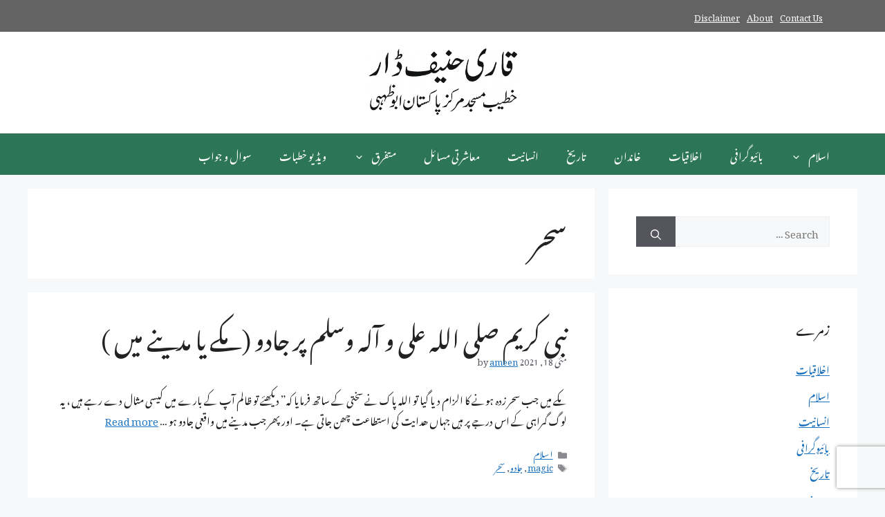

--- FILE ---
content_type: text/html; charset=UTF-8
request_url: https://www.hanifdar.com/tag/%D8%B3%D8%AD%D8%B1/
body_size: 13579
content:
<!DOCTYPE html>
<html dir="rtl" lang="ur" prefix="og: https://ogp.me/ns#">
<head>
	<meta charset="UTF-8">
	<meta name="viewport" content="width=device-width, initial-scale=1">
<!-- Search Engine Optimization by Rank Math - https://rankmath.com/ -->
<title>سحر Archives - Qari Hanif Dar قاری حنیف ڈار</title>
<meta name="robots" content="index, follow, max-snippet:-1, max-video-preview:-1, max-image-preview:large"/>
<link rel="canonical" href="https://www.hanifdar.com/tag/%d8%b3%d8%ad%d8%b1/" />
<meta property="og:locale" content="ur_PK" />
<meta property="og:type" content="article" />
<meta property="og:title" content="سحر Archives - Qari Hanif Dar قاری حنیف ڈار" />
<meta property="og:url" content="https://www.hanifdar.com/tag/%d8%b3%d8%ad%d8%b1/" />
<meta property="og:site_name" content="Qari Hanif Dar قاری حنیف ڈار" />
<meta property="og:image" content="https://www.hanifdar.com/wp-content/uploads/2024/04/Qari-Hanif-Dar.jpg" />
<meta property="og:image:secure_url" content="https://www.hanifdar.com/wp-content/uploads/2024/04/Qari-Hanif-Dar.jpg" />
<meta property="og:image:width" content="1080" />
<meta property="og:image:height" content="1080" />
<meta property="og:image:type" content="image/jpeg" />
<meta name="twitter:card" content="summary_large_image" />
<meta name="twitter:title" content="سحر Archives - Qari Hanif Dar قاری حنیف ڈار" />
<meta name="twitter:image" content="https://www.hanifdar.com/wp-content/uploads/2024/04/Qari-Hanif-Dar.jpg" />
<meta name="twitter:label1" content="پوسٹیں" />
<meta name="twitter:data1" content="1" />
<script type="application/ld+json" class="rank-math-schema">{"@context":"https://schema.org","@graph":[{"@type":"Person","@id":"https://www.hanifdar.com/#person","name":"Qari Hanif Dar","image":{"@type":"ImageObject","@id":"https://www.hanifdar.com/#logo","url":"https://www.hanifdar.com/wp-content/uploads/2024/04/Qari-Hanif-Dar.jpg","contentUrl":"https://www.hanifdar.com/wp-content/uploads/2024/04/Qari-Hanif-Dar.jpg","caption":"Qari Hanif Dar \u0642\u0627\u0631\u06cc \u062d\u0646\u06cc\u0641 \u0688\u0627\u0631","inLanguage":"ur","width":"1080","height":"1080"}},{"@type":"WebSite","@id":"https://www.hanifdar.com/#website","url":"https://www.hanifdar.com","name":"Qari Hanif Dar \u0642\u0627\u0631\u06cc \u062d\u0646\u06cc\u0641 \u0688\u0627\u0631","alternateName":"Qari Hanif Dar \u0642\u0627\u0631\u06cc \u062d\u0646\u06cc\u0641 \u0688\u0627\u0631","publisher":{"@id":"https://www.hanifdar.com/#person"},"inLanguage":"ur"},{"@type":"BreadcrumbList","@id":"https://www.hanifdar.com/tag/%d8%b3%d8%ad%d8%b1/#breadcrumb","itemListElement":[{"@type":"ListItem","position":"1","item":{"@id":"https://www.hanifdar.com","name":"Home"}},{"@type":"ListItem","position":"2","item":{"@id":"https://www.hanifdar.com/tag/%d8%b3%d8%ad%d8%b1/","name":"\u0633\u062d\u0631"}}]},{"@type":"CollectionPage","@id":"https://www.hanifdar.com/tag/%d8%b3%d8%ad%d8%b1/#webpage","url":"https://www.hanifdar.com/tag/%d8%b3%d8%ad%d8%b1/","name":"\u0633\u062d\u0631 Archives - Qari Hanif Dar \u0642\u0627\u0631\u06cc \u062d\u0646\u06cc\u0641 \u0688\u0627\u0631","isPartOf":{"@id":"https://www.hanifdar.com/#website"},"inLanguage":"ur","breadcrumb":{"@id":"https://www.hanifdar.com/tag/%d8%b3%d8%ad%d8%b1/#breadcrumb"}}]}</script>
<!-- /Rank Math WordPress SEO plugin -->

<link rel='dns-prefetch' href='//www.hanifdar.com' />
<link rel='dns-prefetch' href='//www.googletagmanager.com' />
<link href='https://fonts.gstatic.com' crossorigin rel='preconnect' />
<link href='https://fonts.googleapis.com' crossorigin rel='preconnect' />
<link rel="alternate" type="application/rss+xml" title="Qari Hanif Dar قاری حنیف ڈار &raquo; فیڈ" href="https://www.hanifdar.com/feed/" />
<link rel="alternate" type="application/rss+xml" title="Qari Hanif Dar قاری حنیف ڈار &raquo; سحر ٹیگ فیڈ" href="https://www.hanifdar.com/tag/%d8%b3%d8%ad%d8%b1/feed/" />
<style id='wp-img-auto-sizes-contain-inline-css'>
img:is([sizes=auto i],[sizes^="auto," i]){contain-intrinsic-size:3000px 1500px}
/*# sourceURL=wp-img-auto-sizes-contain-inline-css */
</style>
<style id='wp-emoji-styles-inline-css'>

	img.wp-smiley, img.emoji {
		display: inline !important;
		border: none !important;
		box-shadow: none !important;
		height: 1em !important;
		width: 1em !important;
		margin: 0 0.07em !important;
		vertical-align: -0.1em !important;
		background: none !important;
		padding: 0 !important;
	}
/*# sourceURL=wp-emoji-styles-inline-css */
</style>
<style id='wp-block-library-inline-css'>
:root{--wp-block-synced-color:#7a00df;--wp-block-synced-color--rgb:122,0,223;--wp-bound-block-color:var(--wp-block-synced-color);--wp-editor-canvas-background:#ddd;--wp-admin-theme-color:#007cba;--wp-admin-theme-color--rgb:0,124,186;--wp-admin-theme-color-darker-10:#006ba1;--wp-admin-theme-color-darker-10--rgb:0,107,160.5;--wp-admin-theme-color-darker-20:#005a87;--wp-admin-theme-color-darker-20--rgb:0,90,135;--wp-admin-border-width-focus:2px}@media (min-resolution:192dpi){:root{--wp-admin-border-width-focus:1.5px}}.wp-element-button{cursor:pointer}:root .has-very-light-gray-background-color{background-color:#eee}:root .has-very-dark-gray-background-color{background-color:#313131}:root .has-very-light-gray-color{color:#eee}:root .has-very-dark-gray-color{color:#313131}:root .has-vivid-green-cyan-to-vivid-cyan-blue-gradient-background{background:linear-gradient(135deg,#00d084,#0693e3)}:root .has-purple-crush-gradient-background{background:linear-gradient(135deg,#34e2e4,#4721fb 50%,#ab1dfe)}:root .has-hazy-dawn-gradient-background{background:linear-gradient(135deg,#faaca8,#dad0ec)}:root .has-subdued-olive-gradient-background{background:linear-gradient(135deg,#fafae1,#67a671)}:root .has-atomic-cream-gradient-background{background:linear-gradient(135deg,#fdd79a,#004a59)}:root .has-nightshade-gradient-background{background:linear-gradient(135deg,#330968,#31cdcf)}:root .has-midnight-gradient-background{background:linear-gradient(135deg,#020381,#2874fc)}:root{--wp--preset--font-size--normal:16px;--wp--preset--font-size--huge:42px}.has-regular-font-size{font-size:1em}.has-larger-font-size{font-size:2.625em}.has-normal-font-size{font-size:var(--wp--preset--font-size--normal)}.has-huge-font-size{font-size:var(--wp--preset--font-size--huge)}.has-text-align-center{text-align:center}.has-text-align-left{text-align:left}.has-text-align-right{text-align:right}.has-fit-text{white-space:nowrap!important}#end-resizable-editor-section{display:none}.aligncenter{clear:both}.items-justified-left{justify-content:flex-start}.items-justified-center{justify-content:center}.items-justified-right{justify-content:flex-end}.items-justified-space-between{justify-content:space-between}.screen-reader-text{border:0;clip-path:inset(50%);height:1px;margin:-1px;overflow:hidden;padding:0;position:absolute;width:1px;word-wrap:normal!important}.screen-reader-text:focus{background-color:#ddd;clip-path:none;color:#444;display:block;font-size:1em;height:auto;left:5px;line-height:normal;padding:15px 23px 14px;text-decoration:none;top:5px;width:auto;z-index:100000}html :where(.has-border-color){border-style:solid}html :where([style*=border-top-color]){border-top-style:solid}html :where([style*=border-right-color]){border-right-style:solid}html :where([style*=border-bottom-color]){border-bottom-style:solid}html :where([style*=border-left-color]){border-left-style:solid}html :where([style*=border-width]){border-style:solid}html :where([style*=border-top-width]){border-top-style:solid}html :where([style*=border-right-width]){border-right-style:solid}html :where([style*=border-bottom-width]){border-bottom-style:solid}html :where([style*=border-left-width]){border-left-style:solid}html :where(img[class*=wp-image-]){height:auto;max-width:100%}:where(figure){margin:0 0 1em}html :where(.is-position-sticky){--wp-admin--admin-bar--position-offset:var(--wp-admin--admin-bar--height,0px)}@media screen and (max-width:600px){html :where(.is-position-sticky){--wp-admin--admin-bar--position-offset:0px}}

/*# sourceURL=wp-block-library-inline-css */
</style><style id='global-styles-inline-css'>
:root{--wp--preset--aspect-ratio--square: 1;--wp--preset--aspect-ratio--4-3: 4/3;--wp--preset--aspect-ratio--3-4: 3/4;--wp--preset--aspect-ratio--3-2: 3/2;--wp--preset--aspect-ratio--2-3: 2/3;--wp--preset--aspect-ratio--16-9: 16/9;--wp--preset--aspect-ratio--9-16: 9/16;--wp--preset--color--black: #000000;--wp--preset--color--cyan-bluish-gray: #abb8c3;--wp--preset--color--white: #ffffff;--wp--preset--color--pale-pink: #f78da7;--wp--preset--color--vivid-red: #cf2e2e;--wp--preset--color--luminous-vivid-orange: #ff6900;--wp--preset--color--luminous-vivid-amber: #fcb900;--wp--preset--color--light-green-cyan: #7bdcb5;--wp--preset--color--vivid-green-cyan: #00d084;--wp--preset--color--pale-cyan-blue: #8ed1fc;--wp--preset--color--vivid-cyan-blue: #0693e3;--wp--preset--color--vivid-purple: #9b51e0;--wp--preset--color--contrast: var(--contrast);--wp--preset--color--contrast-2: var(--contrast-2);--wp--preset--color--contrast-3: var(--contrast-3);--wp--preset--color--base: var(--base);--wp--preset--color--base-2: var(--base-2);--wp--preset--color--base-3: var(--base-3);--wp--preset--color--accent: var(--accent);--wp--preset--gradient--vivid-cyan-blue-to-vivid-purple: linear-gradient(135deg,rgb(6,147,227) 0%,rgb(155,81,224) 100%);--wp--preset--gradient--light-green-cyan-to-vivid-green-cyan: linear-gradient(135deg,rgb(122,220,180) 0%,rgb(0,208,130) 100%);--wp--preset--gradient--luminous-vivid-amber-to-luminous-vivid-orange: linear-gradient(135deg,rgb(252,185,0) 0%,rgb(255,105,0) 100%);--wp--preset--gradient--luminous-vivid-orange-to-vivid-red: linear-gradient(135deg,rgb(255,105,0) 0%,rgb(207,46,46) 100%);--wp--preset--gradient--very-light-gray-to-cyan-bluish-gray: linear-gradient(135deg,rgb(238,238,238) 0%,rgb(169,184,195) 100%);--wp--preset--gradient--cool-to-warm-spectrum: linear-gradient(135deg,rgb(74,234,220) 0%,rgb(151,120,209) 20%,rgb(207,42,186) 40%,rgb(238,44,130) 60%,rgb(251,105,98) 80%,rgb(254,248,76) 100%);--wp--preset--gradient--blush-light-purple: linear-gradient(135deg,rgb(255,206,236) 0%,rgb(152,150,240) 100%);--wp--preset--gradient--blush-bordeaux: linear-gradient(135deg,rgb(254,205,165) 0%,rgb(254,45,45) 50%,rgb(107,0,62) 100%);--wp--preset--gradient--luminous-dusk: linear-gradient(135deg,rgb(255,203,112) 0%,rgb(199,81,192) 50%,rgb(65,88,208) 100%);--wp--preset--gradient--pale-ocean: linear-gradient(135deg,rgb(255,245,203) 0%,rgb(182,227,212) 50%,rgb(51,167,181) 100%);--wp--preset--gradient--electric-grass: linear-gradient(135deg,rgb(202,248,128) 0%,rgb(113,206,126) 100%);--wp--preset--gradient--midnight: linear-gradient(135deg,rgb(2,3,129) 0%,rgb(40,116,252) 100%);--wp--preset--font-size--small: 13px;--wp--preset--font-size--medium: 20px;--wp--preset--font-size--large: 36px;--wp--preset--font-size--x-large: 42px;--wp--preset--spacing--20: 0.44rem;--wp--preset--spacing--30: 0.67rem;--wp--preset--spacing--40: 1rem;--wp--preset--spacing--50: 1.5rem;--wp--preset--spacing--60: 2.25rem;--wp--preset--spacing--70: 3.38rem;--wp--preset--spacing--80: 5.06rem;--wp--preset--shadow--natural: 6px 6px 9px rgba(0, 0, 0, 0.2);--wp--preset--shadow--deep: 12px 12px 50px rgba(0, 0, 0, 0.4);--wp--preset--shadow--sharp: 6px 6px 0px rgba(0, 0, 0, 0.2);--wp--preset--shadow--outlined: 6px 6px 0px -3px rgb(255, 255, 255), 6px 6px rgb(0, 0, 0);--wp--preset--shadow--crisp: 6px 6px 0px rgb(0, 0, 0);}:where(.is-layout-flex){gap: 0.5em;}:where(.is-layout-grid){gap: 0.5em;}body .is-layout-flex{display: flex;}.is-layout-flex{flex-wrap: wrap;align-items: center;}.is-layout-flex > :is(*, div){margin: 0;}body .is-layout-grid{display: grid;}.is-layout-grid > :is(*, div){margin: 0;}:where(.wp-block-columns.is-layout-flex){gap: 2em;}:where(.wp-block-columns.is-layout-grid){gap: 2em;}:where(.wp-block-post-template.is-layout-flex){gap: 1.25em;}:where(.wp-block-post-template.is-layout-grid){gap: 1.25em;}.has-black-color{color: var(--wp--preset--color--black) !important;}.has-cyan-bluish-gray-color{color: var(--wp--preset--color--cyan-bluish-gray) !important;}.has-white-color{color: var(--wp--preset--color--white) !important;}.has-pale-pink-color{color: var(--wp--preset--color--pale-pink) !important;}.has-vivid-red-color{color: var(--wp--preset--color--vivid-red) !important;}.has-luminous-vivid-orange-color{color: var(--wp--preset--color--luminous-vivid-orange) !important;}.has-luminous-vivid-amber-color{color: var(--wp--preset--color--luminous-vivid-amber) !important;}.has-light-green-cyan-color{color: var(--wp--preset--color--light-green-cyan) !important;}.has-vivid-green-cyan-color{color: var(--wp--preset--color--vivid-green-cyan) !important;}.has-pale-cyan-blue-color{color: var(--wp--preset--color--pale-cyan-blue) !important;}.has-vivid-cyan-blue-color{color: var(--wp--preset--color--vivid-cyan-blue) !important;}.has-vivid-purple-color{color: var(--wp--preset--color--vivid-purple) !important;}.has-black-background-color{background-color: var(--wp--preset--color--black) !important;}.has-cyan-bluish-gray-background-color{background-color: var(--wp--preset--color--cyan-bluish-gray) !important;}.has-white-background-color{background-color: var(--wp--preset--color--white) !important;}.has-pale-pink-background-color{background-color: var(--wp--preset--color--pale-pink) !important;}.has-vivid-red-background-color{background-color: var(--wp--preset--color--vivid-red) !important;}.has-luminous-vivid-orange-background-color{background-color: var(--wp--preset--color--luminous-vivid-orange) !important;}.has-luminous-vivid-amber-background-color{background-color: var(--wp--preset--color--luminous-vivid-amber) !important;}.has-light-green-cyan-background-color{background-color: var(--wp--preset--color--light-green-cyan) !important;}.has-vivid-green-cyan-background-color{background-color: var(--wp--preset--color--vivid-green-cyan) !important;}.has-pale-cyan-blue-background-color{background-color: var(--wp--preset--color--pale-cyan-blue) !important;}.has-vivid-cyan-blue-background-color{background-color: var(--wp--preset--color--vivid-cyan-blue) !important;}.has-vivid-purple-background-color{background-color: var(--wp--preset--color--vivid-purple) !important;}.has-black-border-color{border-color: var(--wp--preset--color--black) !important;}.has-cyan-bluish-gray-border-color{border-color: var(--wp--preset--color--cyan-bluish-gray) !important;}.has-white-border-color{border-color: var(--wp--preset--color--white) !important;}.has-pale-pink-border-color{border-color: var(--wp--preset--color--pale-pink) !important;}.has-vivid-red-border-color{border-color: var(--wp--preset--color--vivid-red) !important;}.has-luminous-vivid-orange-border-color{border-color: var(--wp--preset--color--luminous-vivid-orange) !important;}.has-luminous-vivid-amber-border-color{border-color: var(--wp--preset--color--luminous-vivid-amber) !important;}.has-light-green-cyan-border-color{border-color: var(--wp--preset--color--light-green-cyan) !important;}.has-vivid-green-cyan-border-color{border-color: var(--wp--preset--color--vivid-green-cyan) !important;}.has-pale-cyan-blue-border-color{border-color: var(--wp--preset--color--pale-cyan-blue) !important;}.has-vivid-cyan-blue-border-color{border-color: var(--wp--preset--color--vivid-cyan-blue) !important;}.has-vivid-purple-border-color{border-color: var(--wp--preset--color--vivid-purple) !important;}.has-vivid-cyan-blue-to-vivid-purple-gradient-background{background: var(--wp--preset--gradient--vivid-cyan-blue-to-vivid-purple) !important;}.has-light-green-cyan-to-vivid-green-cyan-gradient-background{background: var(--wp--preset--gradient--light-green-cyan-to-vivid-green-cyan) !important;}.has-luminous-vivid-amber-to-luminous-vivid-orange-gradient-background{background: var(--wp--preset--gradient--luminous-vivid-amber-to-luminous-vivid-orange) !important;}.has-luminous-vivid-orange-to-vivid-red-gradient-background{background: var(--wp--preset--gradient--luminous-vivid-orange-to-vivid-red) !important;}.has-very-light-gray-to-cyan-bluish-gray-gradient-background{background: var(--wp--preset--gradient--very-light-gray-to-cyan-bluish-gray) !important;}.has-cool-to-warm-spectrum-gradient-background{background: var(--wp--preset--gradient--cool-to-warm-spectrum) !important;}.has-blush-light-purple-gradient-background{background: var(--wp--preset--gradient--blush-light-purple) !important;}.has-blush-bordeaux-gradient-background{background: var(--wp--preset--gradient--blush-bordeaux) !important;}.has-luminous-dusk-gradient-background{background: var(--wp--preset--gradient--luminous-dusk) !important;}.has-pale-ocean-gradient-background{background: var(--wp--preset--gradient--pale-ocean) !important;}.has-electric-grass-gradient-background{background: var(--wp--preset--gradient--electric-grass) !important;}.has-midnight-gradient-background{background: var(--wp--preset--gradient--midnight) !important;}.has-small-font-size{font-size: var(--wp--preset--font-size--small) !important;}.has-medium-font-size{font-size: var(--wp--preset--font-size--medium) !important;}.has-large-font-size{font-size: var(--wp--preset--font-size--large) !important;}.has-x-large-font-size{font-size: var(--wp--preset--font-size--x-large) !important;}
/*# sourceURL=global-styles-inline-css */
</style>

<style id='classic-theme-styles-inline-css'>
/*! This file is auto-generated */
.wp-block-button__link{color:#fff;background-color:#32373c;border-radius:9999px;box-shadow:none;text-decoration:none;padding:calc(.667em + 2px) calc(1.333em + 2px);font-size:1.125em}.wp-block-file__button{background:#32373c;color:#fff;text-decoration:none}
/*# sourceURL=/wp-includes/css/classic-themes.min.css */
</style>
<link rel='stylesheet' id='contact-form-7-css' href='https://www.hanifdar.com/wp-content/plugins/contact-form-7/includes/css/styles.css?ver=6.1.4' media='all' />
<link rel='stylesheet' id='contact-form-7-rtl-css' href='https://www.hanifdar.com/wp-content/plugins/contact-form-7/includes/css/styles-rtl.css?ver=6.1.4' media='all' />
<link rel='stylesheet' id='generate-widget-areas-css' href='https://www.hanifdar.com/wp-content/themes/generatepress/assets/css/components/widget-areas.min.css?ver=3.6.1' media='all' />
<link rel='stylesheet' id='generate-style-css' href='https://www.hanifdar.com/wp-content/themes/generatepress/assets/css/main.min.css?ver=3.6.1' media='all' />
<style id='generate-style-inline-css'>
body{background-color:var(--base-2);color:var(--contrast);}a{color:var(--accent);}a{text-decoration:underline;}.entry-title a, .site-branding a, a.button, .wp-block-button__link, .main-navigation a{text-decoration:none;}a:hover, a:focus, a:active{color:var(--contrast);}.wp-block-group__inner-container{max-width:1200px;margin-left:auto;margin-right:auto;}.site-header .header-image{width:220px;}:root{--contrast:#222222;--contrast-2:#575760;--contrast-3:#b2b2be;--base:#f0f0f0;--base-2:#f7f8f9;--base-3:#ffffff;--accent:#1e73be;}:root .has-contrast-color{color:var(--contrast);}:root .has-contrast-background-color{background-color:var(--contrast);}:root .has-contrast-2-color{color:var(--contrast-2);}:root .has-contrast-2-background-color{background-color:var(--contrast-2);}:root .has-contrast-3-color{color:var(--contrast-3);}:root .has-contrast-3-background-color{background-color:var(--contrast-3);}:root .has-base-color{color:var(--base);}:root .has-base-background-color{background-color:var(--base);}:root .has-base-2-color{color:var(--base-2);}:root .has-base-2-background-color{background-color:var(--base-2);}:root .has-base-3-color{color:var(--base-3);}:root .has-base-3-background-color{background-color:var(--base-3);}:root .has-accent-color{color:var(--accent);}:root .has-accent-background-color{background-color:var(--accent);}body, button, input, select, textarea{font-family:Noto Nastaliq Urdu, serif;font-weight:normal;text-transform:initial;font-size:15px;}body{line-height:1.5;}.top-bar{background-color:#636363;color:#ffffff;}.top-bar a{color:#ffffff;}.top-bar a:hover{color:#303030;}.site-header{background-color:var(--base-3);}.main-title a,.main-title a:hover{color:var(--contrast);}.site-description{color:var(--contrast-2);}.main-navigation,.main-navigation ul ul{background-color:#2c7656;}.main-navigation .main-nav ul li a, .main-navigation .menu-toggle, .main-navigation .menu-bar-items{color:#fefefe;}.main-navigation .main-nav ul li:not([class*="current-menu-"]):hover > a, .main-navigation .main-nav ul li:not([class*="current-menu-"]):focus > a, .main-navigation .main-nav ul li.sfHover:not([class*="current-menu-"]) > a, .main-navigation .menu-bar-item:hover > a, .main-navigation .menu-bar-item.sfHover > a{color:#fbf2f2;}button.menu-toggle:hover,button.menu-toggle:focus{color:#fefefe;}.main-navigation .main-nav ul li[class*="current-menu-"] > a{color:#fbeded;}.navigation-search input[type="search"],.navigation-search input[type="search"]:active, .navigation-search input[type="search"]:focus, .main-navigation .main-nav ul li.search-item.active > a, .main-navigation .menu-bar-items .search-item.active > a{color:#fbf2f2;}.main-navigation ul ul{background-color:var(--base);}.main-navigation .main-nav ul ul li a{color:var(--contrast);}.main-navigation .main-nav ul ul li:not([class*="current-menu-"]):hover > a,.main-navigation .main-nav ul ul li:not([class*="current-menu-"]):focus > a, .main-navigation .main-nav ul ul li.sfHover:not([class*="current-menu-"]) > a{color:var(--contrast);}.main-navigation .main-nav ul ul li[class*="current-menu-"] > a{color:var(--contrast);}.separate-containers .inside-article, .separate-containers .comments-area, .separate-containers .page-header, .one-container .container, .separate-containers .paging-navigation, .inside-page-header{background-color:var(--base-3);}.entry-title a{color:var(--contrast);}.entry-title a:hover{color:var(--contrast-2);}.entry-meta{color:var(--contrast-2);}.sidebar .widget{background-color:var(--base-3);}.footer-widgets{background-color:var(--base-3);}.site-info{background-color:var(--base-3);}input[type="text"],input[type="email"],input[type="url"],input[type="password"],input[type="search"],input[type="tel"],input[type="number"],textarea,select{color:var(--contrast);background-color:var(--base-2);border-color:var(--base);}input[type="text"]:focus,input[type="email"]:focus,input[type="url"]:focus,input[type="password"]:focus,input[type="search"]:focus,input[type="tel"]:focus,input[type="number"]:focus,textarea:focus,select:focus{color:var(--contrast);background-color:var(--base-2);border-color:var(--contrast-3);}button,html input[type="button"],input[type="reset"],input[type="submit"],a.button,a.wp-block-button__link:not(.has-background){color:#ffffff;background-color:#55555e;}button:hover,html input[type="button"]:hover,input[type="reset"]:hover,input[type="submit"]:hover,a.button:hover,button:focus,html input[type="button"]:focus,input[type="reset"]:focus,input[type="submit"]:focus,a.button:focus,a.wp-block-button__link:not(.has-background):active,a.wp-block-button__link:not(.has-background):focus,a.wp-block-button__link:not(.has-background):hover{color:#ffffff;background-color:#3f4047;}a.generate-back-to-top{background-color:rgba( 0,0,0,0.4 );color:#ffffff;}a.generate-back-to-top:hover,a.generate-back-to-top:focus{background-color:rgba( 0,0,0,0.6 );color:#ffffff;}:root{--gp-search-modal-bg-color:var(--base-3);--gp-search-modal-text-color:var(--contrast);--gp-search-modal-overlay-bg-color:rgba(0,0,0,0.2);}@media (max-width:768px){.main-navigation .menu-bar-item:hover > a, .main-navigation .menu-bar-item.sfHover > a{background:none;color:#fefefe;}}.nav-below-header .main-navigation .inside-navigation.grid-container, .nav-above-header .main-navigation .inside-navigation.grid-container{padding:0px 20px 0px 20px;}.site-main .wp-block-group__inner-container{padding:40px;}.separate-containers .paging-navigation{padding-top:20px;padding-bottom:20px;}.entry-content .alignwide, body:not(.no-sidebar) .entry-content .alignfull{margin-left:-40px;width:calc(100% + 80px);max-width:calc(100% + 80px);}.rtl .menu-item-has-children .dropdown-menu-toggle{padding-left:20px;}.rtl .main-navigation .main-nav ul li.menu-item-has-children > a{padding-right:20px;}@media (max-width:768px){.separate-containers .inside-article, .separate-containers .comments-area, .separate-containers .page-header, .separate-containers .paging-navigation, .one-container .site-content, .inside-page-header{padding:30px;}.site-main .wp-block-group__inner-container{padding:30px;}.inside-top-bar{padding-right:30px;padding-left:30px;}.inside-header{padding-right:30px;padding-left:30px;}.widget-area .widget{padding-top:30px;padding-right:30px;padding-bottom:30px;padding-left:30px;}.footer-widgets-container{padding-top:30px;padding-right:30px;padding-bottom:30px;padding-left:30px;}.inside-site-info{padding-right:30px;padding-left:30px;}.entry-content .alignwide, body:not(.no-sidebar) .entry-content .alignfull{margin-left:-30px;width:calc(100% + 60px);max-width:calc(100% + 60px);}.one-container .site-main .paging-navigation{margin-bottom:20px;}}/* End cached CSS */.is-right-sidebar{width:30%;}.is-left-sidebar{width:30%;}.site-content .content-area{width:70%;}@media (max-width:768px){.main-navigation .menu-toggle,.sidebar-nav-mobile:not(#sticky-placeholder){display:block;}.main-navigation ul,.gen-sidebar-nav,.main-navigation:not(.slideout-navigation):not(.toggled) .main-nav > ul,.has-inline-mobile-toggle #site-navigation .inside-navigation > *:not(.navigation-search):not(.main-nav){display:none;}.nav-align-right .inside-navigation,.nav-align-center .inside-navigation{justify-content:space-between;}.rtl .nav-align-right .inside-navigation,.rtl .nav-align-center .inside-navigation, .rtl .nav-align-left .inside-navigation{justify-content:space-between;}}
/*# sourceURL=generate-style-inline-css */
</style>
<link rel='stylesheet' id='generate-rtl-css' href='https://www.hanifdar.com/wp-content/themes/generatepress/assets/css/main-rtl.min.css?ver=3.6.1' media='all' />
<link rel='stylesheet' id='generate-google-fonts-css' href='https://fonts.googleapis.com/css?family=Noto+Nastaliq+Urdu%3Aregular%2C700&#038;display=auto&#038;ver=3.6.1' media='all' />

<!-- Google tag (gtag.js) snippet added by Site Kit -->
<!-- Google Analytics snippet added by Site Kit -->
<script src="https://www.googletagmanager.com/gtag/js?id=G-8CZ4D1X7ZM" id="google_gtagjs-js" async type="4bf712bbf8835fd5e4fc6351-text/javascript"></script>
<script id="google_gtagjs-js-after" type="4bf712bbf8835fd5e4fc6351-text/javascript">
window.dataLayer = window.dataLayer || [];function gtag(){dataLayer.push(arguments);}
gtag("set","linker",{"domains":["www.hanifdar.com"]});
gtag("js", new Date());
gtag("set", "developer_id.dZTNiMT", true);
gtag("config", "G-8CZ4D1X7ZM");
//# sourceURL=google_gtagjs-js-after
</script>
<link rel="https://api.w.org/" href="https://www.hanifdar.com/wp-json/" /><link rel="alternate" title="JSON" type="application/json" href="https://www.hanifdar.com/wp-json/wp/v2/tags/423" /><link rel="EditURI" type="application/rsd+xml" title="RSD" href="https://www.hanifdar.com/xmlrpc.php?rsd" />
<meta name="generator" content="WordPress 6.9" />
<meta name="generator" content="Site Kit by Google 1.170.0" /><meta name="google-site-verification" content="OpGXPXaBmnk8OOufs-_0zVSEVC7vGcfC8TMCsDPB1qo"><!-- Google tag (gtag.js) -->
<script async src="https://www.googletagmanager.com/gtag/js?id=UA-148220046-1" type="4bf712bbf8835fd5e4fc6351-text/javascript"></script>
<script type="4bf712bbf8835fd5e4fc6351-text/javascript">
  window.dataLayer = window.dataLayer || [];
  function gtag(){dataLayer.push(arguments);}
  gtag('js', new Date());

  gtag('config', 'UA-148220046-1');
</script>
<link rel="icon" href="https://www.hanifdar.com/wp-content/uploads/2024/04/cropped-Qari-Hanif-Dar-32x32.jpg" sizes="32x32" />
<link rel="icon" href="https://www.hanifdar.com/wp-content/uploads/2024/04/cropped-Qari-Hanif-Dar-192x192.jpg" sizes="192x192" />
<link rel="apple-touch-icon" href="https://www.hanifdar.com/wp-content/uploads/2024/04/cropped-Qari-Hanif-Dar-180x180.jpg" />
<meta name="msapplication-TileImage" content="https://www.hanifdar.com/wp-content/uploads/2024/04/cropped-Qari-Hanif-Dar-270x270.jpg" />
		<style id="wp-custom-css">
			body {
    line-height: 2;
}		</style>
		</head>

<body class="rtl archive tag tag-423 wp-custom-logo wp-embed-responsive wp-theme-generatepress right-sidebar nav-below-header separate-containers header-aligned-center dropdown-hover" itemtype="https://schema.org/Blog" itemscope>
<!-- Yandex.Metrika counter -->
<script type="4bf712bbf8835fd5e4fc6351-text/javascript">
    (function(m,e,t,r,i,k,a){
        m[i]=m[i]||function(){(m[i].a=m[i].a||[]).push(arguments)};
        m[i].l=1*new Date();
        for (var j = 0; j < document.scripts.length; j++) {if (document.scripts[j].src === r) { return; }}
        k=e.createElement(t),a=e.getElementsByTagName(t)[0],k.async=1,k.src=r,a.parentNode.insertBefore(k,a)
    })(window, document,'script','https://mc.yandex.ru/metrika/tag.js?id=105683728', 'ym');

    ym(105683728, 'init', {ssr:true, webvisor:true, clickmap:true, ecommerce:"dataLayer", accurateTrackBounce:true, trackLinks:true});
</script>
<noscript><div><img src="https://mc.yandex.ru/watch/105683728" style="position:absolute; left:-9999px;" alt="" /></div></noscript>
<!-- /Yandex.Metrika counter -->
	<a class="screen-reader-text skip-link" href="#content" title="Skip to content">Skip to content</a>		<div class="top-bar top-bar-align-right">
			<div class="inside-top-bar grid-container">
				<aside id="nav_menu-2" class="widget inner-padding widget_nav_menu"><div class="menu-pages-container"><ul id="menu-pages" class="menu"><li id="menu-item-5295" class="menu-item menu-item-type-post_type menu-item-object-page menu-item-5295"><a href="https://www.hanifdar.com/contact/">Contact Us</a></li>
<li id="menu-item-5296" class="menu-item menu-item-type-post_type menu-item-object-page menu-item-5296"><a href="https://www.hanifdar.com/about/">About</a></li>
<li id="menu-item-5297" class="menu-item menu-item-type-post_type menu-item-object-page menu-item-5297"><a href="https://www.hanifdar.com/disclaimer/">Disclaimer</a></li>
</ul></div></aside>			</div>
		</div>
				<header class="site-header" id="masthead" aria-label="Site"  itemtype="https://schema.org/WPHeader" itemscope>
			<div class="inside-header grid-container">
				<div class="site-logo">
					<a href="https://www.hanifdar.com/" rel="home">
						<img  class="header-image is-logo-image" alt="Qari Hanif Dar قاری حنیف ڈار" src="https://www.hanifdar.com/wp-content/uploads/2025/12/qari-hanif-dar.png" srcset="https://www.hanifdar.com/wp-content/uploads/2025/12/qari-hanif-dar.png 1x, https://www.hanifdar.com/wp-content/uploads/2025/12/qari-hanif-dar.png 2x" width="709" height="346" />
					</a>
				</div>			</div>
		</header>
				<nav class="main-navigation nav-align-right sub-menu-left" id="site-navigation" aria-label="Primary"  itemtype="https://schema.org/SiteNavigationElement" itemscope>
			<div class="inside-navigation grid-container">
								<button class="menu-toggle" aria-controls="primary-menu" aria-expanded="false">
					<span class="gp-icon icon-menu-bars"><svg viewBox="0 0 512 512" aria-hidden="true" xmlns="http://www.w3.org/2000/svg" width="1em" height="1em"><path d="M0 96c0-13.255 10.745-24 24-24h464c13.255 0 24 10.745 24 24s-10.745 24-24 24H24c-13.255 0-24-10.745-24-24zm0 160c0-13.255 10.745-24 24-24h464c13.255 0 24 10.745 24 24s-10.745 24-24 24H24c-13.255 0-24-10.745-24-24zm0 160c0-13.255 10.745-24 24-24h464c13.255 0 24 10.745 24 24s-10.745 24-24 24H24c-13.255 0-24-10.745-24-24z" /></svg><svg viewBox="0 0 512 512" aria-hidden="true" xmlns="http://www.w3.org/2000/svg" width="1em" height="1em"><path d="M71.029 71.029c9.373-9.372 24.569-9.372 33.942 0L256 222.059l151.029-151.03c9.373-9.372 24.569-9.372 33.942 0 9.372 9.373 9.372 24.569 0 33.942L289.941 256l151.03 151.029c9.372 9.373 9.372 24.569 0 33.942-9.373 9.372-24.569 9.372-33.942 0L256 289.941l-151.029 151.03c-9.373 9.372-24.569 9.372-33.942 0-9.372-9.373-9.372-24.569 0-33.942L222.059 256 71.029 104.971c-9.372-9.373-9.372-24.569 0-33.942z" /></svg></span><span class="mobile-menu">Menu</span>				</button>
				<div id="primary-menu" class="main-nav"><ul id="menu-main-menu" class=" menu sf-menu"><li id="menu-item-5309" class="menu-item menu-item-type-taxonomy menu-item-object-category menu-item-has-children menu-item-5309"><a href="https://www.hanifdar.com/category/islam/">اسلام<span role="presentation" class="dropdown-menu-toggle"><span class="gp-icon icon-arrow"><svg viewBox="0 0 330 512" aria-hidden="true" xmlns="http://www.w3.org/2000/svg" width="1em" height="1em"><path d="M305.913 197.085c0 2.266-1.133 4.815-2.833 6.514L171.087 335.593c-1.7 1.7-4.249 2.832-6.515 2.832s-4.815-1.133-6.515-2.832L26.064 203.599c-1.7-1.7-2.832-4.248-2.832-6.514s1.132-4.816 2.832-6.515l14.162-14.163c1.7-1.699 3.966-2.832 6.515-2.832 2.266 0 4.815 1.133 6.515 2.832l111.316 111.317 111.316-111.317c1.7-1.699 4.249-2.832 6.515-2.832s4.815 1.133 6.515 2.832l14.162 14.163c1.7 1.7 2.833 4.249 2.833 6.515z" /></svg></span></span></a>
<ul class="sub-menu">
	<li id="menu-item-5313" class="menu-item menu-item-type-taxonomy menu-item-object-category menu-item-5313"><a href="https://www.hanifdar.com/category/quran/">قرآن</a></li>
	<li id="menu-item-5305" class="menu-item menu-item-type-taxonomy menu-item-object-category menu-item-5305"><a href="https://www.hanifdar.com/category/hadith/">حدیث</a></li>
	<li id="menu-item-5310" class="menu-item menu-item-type-taxonomy menu-item-object-category menu-item-5310"><a href="https://www.hanifdar.com/category/mozoat/">معجزات</a></li>
	<li id="menu-item-5314" class="menu-item menu-item-type-taxonomy menu-item-object-category menu-item-5314"><a href="https://www.hanifdar.com/category/religions/">مذہبی</a></li>
	<li id="menu-item-5315" class="menu-item menu-item-type-taxonomy menu-item-object-category menu-item-5315"><a href="https://www.hanifdar.com/category/seerat/">سیرت</a></li>
</ul>
</li>
<li id="menu-item-5301" class="menu-item menu-item-type-taxonomy menu-item-object-category menu-item-5301"><a href="https://www.hanifdar.com/category/biography/">بائیوگرافی</a></li>
<li id="menu-item-5303" class="menu-item menu-item-type-taxonomy menu-item-object-category menu-item-5303"><a href="https://www.hanifdar.com/category/ethics/">اخلاقیات</a></li>
<li id="menu-item-5304" class="menu-item menu-item-type-taxonomy menu-item-object-category menu-item-5304"><a href="https://www.hanifdar.com/category/family/">خاندان</a></li>
<li id="menu-item-5306" class="menu-item menu-item-type-taxonomy menu-item-object-category menu-item-5306"><a href="https://www.hanifdar.com/category/history/">تاریخ</a></li>
<li id="menu-item-5307" class="menu-item menu-item-type-taxonomy menu-item-object-category menu-item-5307"><a href="https://www.hanifdar.com/category/humanity/">انسانیت</a></li>
<li id="menu-item-5316" class="menu-item menu-item-type-taxonomy menu-item-object-category menu-item-5316"><a href="https://www.hanifdar.com/category/social-issues/">معاشرتی مسائل</a></li>
<li id="menu-item-5317" class="menu-item menu-item-type-taxonomy menu-item-object-category menu-item-has-children menu-item-5317"><a href="https://www.hanifdar.com/category/uncategorized/">متفرق<span role="presentation" class="dropdown-menu-toggle"><span class="gp-icon icon-arrow"><svg viewBox="0 0 330 512" aria-hidden="true" xmlns="http://www.w3.org/2000/svg" width="1em" height="1em"><path d="M305.913 197.085c0 2.266-1.133 4.815-2.833 6.514L171.087 335.593c-1.7 1.7-4.249 2.832-6.515 2.832s-4.815-1.133-6.515-2.832L26.064 203.599c-1.7-1.7-2.832-4.248-2.832-6.514s1.132-4.816 2.832-6.515l14.162-14.163c1.7-1.699 3.966-2.832 6.515-2.832 2.266 0 4.815 1.133 6.515 2.832l111.316 111.317 111.316-111.317c1.7-1.699 4.249-2.832 6.515-2.832s4.815 1.133 6.515 2.832l14.162 14.163c1.7 1.7 2.833 4.249 2.833 6.515z" /></svg></span></span></a>
<ul class="sub-menu">
	<li id="menu-item-5302" class="menu-item menu-item-type-taxonomy menu-item-object-category menu-item-5302"><a href="https://www.hanifdar.com/category/books/">کتابیں</a></li>
	<li id="menu-item-5308" class="menu-item menu-item-type-taxonomy menu-item-object-category menu-item-5308"><a href="https://www.hanifdar.com/category/humur-and-satire/">طنز و مزاح</a></li>
	<li id="menu-item-5311" class="menu-item menu-item-type-taxonomy menu-item-object-category menu-item-5311"><a href="https://www.hanifdar.com/category/poetry/">شاعری</a></li>
</ul>
</li>
<li id="menu-item-5318" class="menu-item menu-item-type-taxonomy menu-item-object-category menu-item-5318"><a href="https://www.hanifdar.com/category/video-khutbat/">ویڈیو خطبات</a></li>
<li id="menu-item-5312" class="menu-item menu-item-type-taxonomy menu-item-object-category menu-item-5312"><a href="https://www.hanifdar.com/category/q-a/">سوال و جواب</a></li>
</ul></div>			</div>
		</nav>
		
	<div class="site grid-container container hfeed" id="page">
				<div class="site-content" id="content">
			
	<div class="content-area" id="primary">
		<main class="site-main" id="main">
					<header class="page-header" aria-label="Page">
			
			<h1 class="page-title">
				سحر			</h1>

					</header>
		<article id="post-4671" class="post-4671 post type-post status-publish format-standard hentry category-islam tag-magic tag-302 tag-423" itemtype="https://schema.org/CreativeWork" itemscope>
	<div class="inside-article">
					<header class="entry-header">
				<h2 class="entry-title" itemprop="headline"><a href="https://www.hanifdar.com/%d9%86%d8%a8%db%8c-%da%a9%d8%b1%db%8c%d9%85-%d8%b5%d9%84%db%8c-%d8%a7%d9%84%d9%84%db%81-%d8%b9%d9%84%db%8c-%d9%88-%d8%a2%d9%84%db%81-%d9%88%d8%b3%d9%84%d9%85-%d9%be%d8%b1-%d8%ac%d8%a7%d8%af%d9%88/" rel="bookmark">نبی کریم صلی اللہ علی و آلہ وسلم پر جادو (مکے یا مدینے میں )</a></h2>		<div class="entry-meta">
			<span class="posted-on"><time class="entry-date published" datetime="2021-05-18T14:34:21+05:00" itemprop="datePublished">مئی 18, 2021</time></span> <span class="byline">by <span class="author vcard" itemprop="author" itemtype="https://schema.org/Person" itemscope><a class="url fn n" href="https://www.hanifdar.com/author/ameen/" title="View all posts by ameen" rel="author" itemprop="url"><span class="author-name" itemprop="name">ameen</span></a></span></span> 		</div>
					</header>
			
			<div class="entry-summary" itemprop="text">
				<p>مکے میں جب سحر زدہ ہونے کا الزام دیا گیا تو اللہ پاک نے سختی کے ساتھ فرمایا کہ&#8221; دیکھئے تو ظالم آپ کے بارے میں کیسی مثال دے رہے ہیں ، یہ لوگ گمراہی کے اس درجے پر ہیں جہاں ھدایت کی استطاعت چھن جاتی ہے۔ اور پھر جب مدینے میں واقعی جادو ہو &#8230; <a title="نبی کریم صلی اللہ علی و آلہ وسلم پر جادو (مکے یا مدینے میں )" class="read-more" href="https://www.hanifdar.com/%d9%86%d8%a8%db%8c-%da%a9%d8%b1%db%8c%d9%85-%d8%b5%d9%84%db%8c-%d8%a7%d9%84%d9%84%db%81-%d8%b9%d9%84%db%8c-%d9%88-%d8%a2%d9%84%db%81-%d9%88%d8%b3%d9%84%d9%85-%d9%be%d8%b1-%d8%ac%d8%a7%d8%af%d9%88/" aria-label="Read more about نبی کریم صلی اللہ علی و آلہ وسلم پر جادو (مکے یا مدینے میں )">Read more</a></p>
			</div>

				<footer class="entry-meta" aria-label="Entry meta">
			<span class="cat-links"><span class="gp-icon icon-categories"><svg viewBox="0 0 512 512" aria-hidden="true" xmlns="http://www.w3.org/2000/svg" width="1em" height="1em"><path d="M0 112c0-26.51 21.49-48 48-48h110.014a48 48 0 0143.592 27.907l12.349 26.791A16 16 0 00228.486 128H464c26.51 0 48 21.49 48 48v224c0 26.51-21.49 48-48 48H48c-26.51 0-48-21.49-48-48V112z" /></svg></span><span class="screen-reader-text">Categories </span><a href="https://www.hanifdar.com/category/islam/" rel="category tag">اسلام</a></span> <span class="tags-links"><span class="gp-icon icon-tags"><svg viewBox="0 0 512 512" aria-hidden="true" xmlns="http://www.w3.org/2000/svg" width="1em" height="1em"><path d="M20 39.5c-8.836 0-16 7.163-16 16v176c0 4.243 1.686 8.313 4.687 11.314l224 224c6.248 6.248 16.378 6.248 22.626 0l176-176c6.244-6.244 6.25-16.364.013-22.615l-223.5-224A15.999 15.999 0 00196.5 39.5H20zm56 96c0-13.255 10.745-24 24-24s24 10.745 24 24-10.745 24-24 24-24-10.745-24-24z"/><path d="M259.515 43.015c4.686-4.687 12.284-4.687 16.97 0l228 228c4.686 4.686 4.686 12.284 0 16.97l-180 180c-4.686 4.687-12.284 4.687-16.97 0-4.686-4.686-4.686-12.284 0-16.97L479.029 279.5 259.515 59.985c-4.686-4.686-4.686-12.284 0-16.97z" /></svg></span><span class="screen-reader-text">Tags </span><a href="https://www.hanifdar.com/tag/magic/" rel="tag">magic</a>, <a href="https://www.hanifdar.com/tag/%d8%ac%d8%a7%d8%af%d9%88/" rel="tag">جادو</a>, <a href="https://www.hanifdar.com/tag/%d8%b3%d8%ad%d8%b1/" rel="tag">سحر</a></span> 		</footer>
			</div>
</article>
		</main>
	</div>

	<div class="widget-area sidebar is-right-sidebar" id="right-sidebar">
	<div class="inside-right-sidebar">
		<aside id="search-2" class="widget inner-padding widget_search"><form method="get" class="search-form" action="https://www.hanifdar.com/">
	<label>
		<span class="screen-reader-text">Search for:</span>
		<input type="search" class="search-field" placeholder="Search &hellip;" value="" name="s" title="Search for:">
	</label>
	<button class="search-submit" aria-label="Search"><span class="gp-icon icon-search"><svg viewBox="0 0 512 512" aria-hidden="true" xmlns="http://www.w3.org/2000/svg" width="1em" height="1em"><path fill-rule="evenodd" clip-rule="evenodd" d="M208 48c-88.366 0-160 71.634-160 160s71.634 160 160 160 160-71.634 160-160S296.366 48 208 48zM0 208C0 93.125 93.125 0 208 0s208 93.125 208 208c0 48.741-16.765 93.566-44.843 129.024l133.826 134.018c9.366 9.379 9.355 24.575-.025 33.941-9.379 9.366-24.575 9.355-33.941-.025L337.238 370.987C301.747 399.167 256.839 416 208 416 93.125 416 0 322.875 0 208z" /></svg></span></button></form>
</aside><aside id="categories-3" class="widget inner-padding widget_categories"><h2 class="widget-title">زمرے</h2>
			<ul>
					<li class="cat-item cat-item-12"><a href="https://www.hanifdar.com/category/ethics/">اخلاقیات</a>
</li>
	<li class="cat-item cat-item-3"><a href="https://www.hanifdar.com/category/islam/">اسلام</a>
</li>
	<li class="cat-item cat-item-5"><a href="https://www.hanifdar.com/category/humanity/">انسانیت</a>
</li>
	<li class="cat-item cat-item-14"><a href="https://www.hanifdar.com/category/biography/">بائیوگرافی</a>
</li>
	<li class="cat-item cat-item-4"><a href="https://www.hanifdar.com/category/history/">تاریخ</a>
</li>
	<li class="cat-item cat-item-2"><a href="https://www.hanifdar.com/category/hadith/">حدیث</a>
</li>
	<li class="cat-item cat-item-50"><a href="https://www.hanifdar.com/category/family/">خاندان</a>
</li>
	<li class="cat-item cat-item-539"><a href="https://www.hanifdar.com/category/social-issues/">سماجی مسائل</a>
</li>
	<li class="cat-item cat-item-47"><a href="https://www.hanifdar.com/category/q-a/">سوال و جواب</a>
</li>
	<li class="cat-item cat-item-15"><a href="https://www.hanifdar.com/category/seerat/">سیرت</a>
</li>
	<li class="cat-item cat-item-13"><a href="https://www.hanifdar.com/category/poetry/">شاعری</a>
</li>
	<li class="cat-item cat-item-17"><a href="https://www.hanifdar.com/category/humur-and-satire/">طنزومزاح</a>
</li>
	<li class="cat-item cat-item-18"><a href="https://www.hanifdar.com/category/quran/">قرآن</a>
</li>
	<li class="cat-item cat-item-38"><a href="https://www.hanifdar.com/category/books/">کتابیں</a>
</li>
	<li class="cat-item cat-item-1"><a href="https://www.hanifdar.com/category/uncategorized/">متفرقات</a>
</li>
	<li class="cat-item cat-item-43"><a href="https://www.hanifdar.com/category/religions/">مذاہب</a>
</li>
	<li class="cat-item cat-item-52"><a href="https://www.hanifdar.com/category/mozoat/">معجزات</a>
</li>
	<li class="cat-item cat-item-102"><a href="https://www.hanifdar.com/category/video-khutbat/">ویڈیو خطبات</a>
</li>
			</ul>

			</aside>
		<aside id="recent-posts-2" class="widget inner-padding widget_recent_entries">
		<h2 class="widget-title">حالیہ پوسٹیں</h2>
		<ul>
											<li>
					<a href="https://www.hanifdar.com/divorce-due-to-adultery-with-mother-in-law/">Divorce due to adultery with Mother in law</a>
									</li>
											<li>
					<a href="https://www.hanifdar.com/paanch-namazain-aur-quran-o-sunnat/">پانچ نمازیں اور قرآن و سنت ۔</a>
									</li>
											<li>
					<a href="https://www.hanifdar.com/dai-aur-mufti/">داعی اور مفتی</a>
									</li>
											<li>
					<a href="https://www.hanifdar.com/iddat-kay-masail/">عدت کے مسائل</a>
									</li>
											<li>
					<a href="https://www.hanifdar.com/islam-ka-nifaz/">اسلام کا نفاذ</a>
									</li>
											<li>
					<a href="https://www.hanifdar.com/rajam-yani-sangsari-ki-saza/">رجم یعنی سنگساری کی سزا</a>
									</li>
											<li>
					<a href="https://www.hanifdar.com/kuta-aur-hamari-mazhabi-kahanian/">کتا اور ہماری مذھبی کہانیاں</a>
									</li>
											<li>
					<a href="https://www.hanifdar.com/imam-hussain-ka-ilmi-kirdar/">امام حسین کا علمی کردار</a>
									</li>
											<li>
					<a href="https://www.hanifdar.com/neem-bewa-aurton-ki-dastaan/">نیم بیوہ عورتوں کی داستان</a>
									</li>
											<li>
					<a href="https://www.hanifdar.com/kachay-iman-kay-sath-dua/">کچے ایمان کے ساتھ دعا ، وظیفہ اور نیکی ری ایکشن کر جاتے ھیں ،،</a>
									</li>
					</ul>

		</aside>	</div>
</div>

	</div>
</div>


<div class="site-footer">
			<footer class="site-info" aria-label="Site"  itemtype="https://schema.org/WPFooter" itemscope>
			<div class="inside-site-info grid-container">
								<div class="copyright-bar">
					<span class="copyright">&copy; 2026 Qari Hanif Dar قاری حنیف ڈار</span> &bull; Built with <a href="https://generatepress.com" itemprop="url">GeneratePress</a>				</div>
			</div>
		</footer>
		</div>

<script type="speculationrules">
{"prefetch":[{"source":"document","where":{"and":[{"href_matches":"/*"},{"not":{"href_matches":["/wp-*.php","/wp-admin/*","/wp-content/uploads/*","/wp-content/*","/wp-content/plugins/*","/wp-content/themes/generatepress/*","/*\\?(.+)"]}},{"not":{"selector_matches":"a[rel~=\"nofollow\"]"}},{"not":{"selector_matches":".no-prefetch, .no-prefetch a"}}]},"eagerness":"conservative"}]}
</script>
<script id="generate-a11y" type="4bf712bbf8835fd5e4fc6351-text/javascript">
!function(){"use strict";if("querySelector"in document&&"addEventListener"in window){var e=document.body;e.addEventListener("pointerdown",(function(){e.classList.add("using-mouse")}),{passive:!0}),e.addEventListener("keydown",(function(){e.classList.remove("using-mouse")}),{passive:!0})}}();
</script>
<script src="https://www.hanifdar.com/wp-includes/js/dist/hooks.min.js?ver=dd5603f07f9220ed27f1" id="wp-hooks-js" type="4bf712bbf8835fd5e4fc6351-text/javascript"></script>
<script src="https://www.hanifdar.com/wp-includes/js/dist/i18n.min.js?ver=c26c3dc7bed366793375" id="wp-i18n-js" type="4bf712bbf8835fd5e4fc6351-text/javascript"></script>
<script id="wp-i18n-js-after" type="4bf712bbf8835fd5e4fc6351-text/javascript">
wp.i18n.setLocaleData( { 'text direction\u0004ltr': [ 'rtl' ] } );
//# sourceURL=wp-i18n-js-after
</script>
<script src="https://www.hanifdar.com/wp-content/plugins/contact-form-7/includes/swv/js/index.js?ver=6.1.4" id="swv-js" type="4bf712bbf8835fd5e4fc6351-text/javascript"></script>
<script id="contact-form-7-js-before" type="4bf712bbf8835fd5e4fc6351-text/javascript">
var wpcf7 = {
    "api": {
        "root": "https:\/\/www.hanifdar.com\/wp-json\/",
        "namespace": "contact-form-7\/v1"
    }
};
//# sourceURL=contact-form-7-js-before
</script>
<script src="https://www.hanifdar.com/wp-content/plugins/contact-form-7/includes/js/index.js?ver=6.1.4" id="contact-form-7-js" type="4bf712bbf8835fd5e4fc6351-text/javascript"></script>
<script id="generate-menu-js-before" type="4bf712bbf8835fd5e4fc6351-text/javascript">
var generatepressMenu = {"toggleOpenedSubMenus":true,"openSubMenuLabel":"Open Sub-Menu","closeSubMenuLabel":"Close Sub-Menu"};
//# sourceURL=generate-menu-js-before
</script>
<script src="https://www.hanifdar.com/wp-content/themes/generatepress/assets/js/menu.min.js?ver=3.6.1" id="generate-menu-js" type="4bf712bbf8835fd5e4fc6351-text/javascript"></script>
<script src="https://www.google.com/recaptcha/api.js?render=6LdG_v8UAAAAANnVM4XEoPSDRi-7xR0lrkamBcEi&amp;ver=3.0" id="google-recaptcha-js" type="4bf712bbf8835fd5e4fc6351-text/javascript"></script>
<script src="https://www.hanifdar.com/wp-includes/js/dist/vendor/wp-polyfill.min.js?ver=3.15.0" id="wp-polyfill-js" type="4bf712bbf8835fd5e4fc6351-text/javascript"></script>
<script id="wpcf7-recaptcha-js-before" type="4bf712bbf8835fd5e4fc6351-text/javascript">
var wpcf7_recaptcha = {
    "sitekey": "6LdG_v8UAAAAANnVM4XEoPSDRi-7xR0lrkamBcEi",
    "actions": {
        "homepage": "homepage",
        "contactform": "contactform"
    }
};
//# sourceURL=wpcf7-recaptcha-js-before
</script>
<script src="https://www.hanifdar.com/wp-content/plugins/contact-form-7/modules/recaptcha/index.js?ver=6.1.4" id="wpcf7-recaptcha-js" type="4bf712bbf8835fd5e4fc6351-text/javascript"></script>
<script id="wp-emoji-settings" type="application/json">
{"baseUrl":"https://s.w.org/images/core/emoji/17.0.2/72x72/","ext":".png","svgUrl":"https://s.w.org/images/core/emoji/17.0.2/svg/","svgExt":".svg","source":{"concatemoji":"https://www.hanifdar.com/wp-includes/js/wp-emoji-release.min.js?ver=6.9"}}
</script>
<script type="4bf712bbf8835fd5e4fc6351-module">
/*! This file is auto-generated */
const a=JSON.parse(document.getElementById("wp-emoji-settings").textContent),o=(window._wpemojiSettings=a,"wpEmojiSettingsSupports"),s=["flag","emoji"];function i(e){try{var t={supportTests:e,timestamp:(new Date).valueOf()};sessionStorage.setItem(o,JSON.stringify(t))}catch(e){}}function c(e,t,n){e.clearRect(0,0,e.canvas.width,e.canvas.height),e.fillText(t,0,0);t=new Uint32Array(e.getImageData(0,0,e.canvas.width,e.canvas.height).data);e.clearRect(0,0,e.canvas.width,e.canvas.height),e.fillText(n,0,0);const a=new Uint32Array(e.getImageData(0,0,e.canvas.width,e.canvas.height).data);return t.every((e,t)=>e===a[t])}function p(e,t){e.clearRect(0,0,e.canvas.width,e.canvas.height),e.fillText(t,0,0);var n=e.getImageData(16,16,1,1);for(let e=0;e<n.data.length;e++)if(0!==n.data[e])return!1;return!0}function u(e,t,n,a){switch(t){case"flag":return n(e,"\ud83c\udff3\ufe0f\u200d\u26a7\ufe0f","\ud83c\udff3\ufe0f\u200b\u26a7\ufe0f")?!1:!n(e,"\ud83c\udde8\ud83c\uddf6","\ud83c\udde8\u200b\ud83c\uddf6")&&!n(e,"\ud83c\udff4\udb40\udc67\udb40\udc62\udb40\udc65\udb40\udc6e\udb40\udc67\udb40\udc7f","\ud83c\udff4\u200b\udb40\udc67\u200b\udb40\udc62\u200b\udb40\udc65\u200b\udb40\udc6e\u200b\udb40\udc67\u200b\udb40\udc7f");case"emoji":return!a(e,"\ud83e\u1fac8")}return!1}function f(e,t,n,a){let r;const o=(r="undefined"!=typeof WorkerGlobalScope&&self instanceof WorkerGlobalScope?new OffscreenCanvas(300,150):document.createElement("canvas")).getContext("2d",{willReadFrequently:!0}),s=(o.textBaseline="top",o.font="600 32px Arial",{});return e.forEach(e=>{s[e]=t(o,e,n,a)}),s}function r(e){var t=document.createElement("script");t.src=e,t.defer=!0,document.head.appendChild(t)}a.supports={everything:!0,everythingExceptFlag:!0},new Promise(t=>{let n=function(){try{var e=JSON.parse(sessionStorage.getItem(o));if("object"==typeof e&&"number"==typeof e.timestamp&&(new Date).valueOf()<e.timestamp+604800&&"object"==typeof e.supportTests)return e.supportTests}catch(e){}return null}();if(!n){if("undefined"!=typeof Worker&&"undefined"!=typeof OffscreenCanvas&&"undefined"!=typeof URL&&URL.createObjectURL&&"undefined"!=typeof Blob)try{var e="postMessage("+f.toString()+"("+[JSON.stringify(s),u.toString(),c.toString(),p.toString()].join(",")+"));",a=new Blob([e],{type:"text/javascript"});const r=new Worker(URL.createObjectURL(a),{name:"wpTestEmojiSupports"});return void(r.onmessage=e=>{i(n=e.data),r.terminate(),t(n)})}catch(e){}i(n=f(s,u,c,p))}t(n)}).then(e=>{for(const n in e)a.supports[n]=e[n],a.supports.everything=a.supports.everything&&a.supports[n],"flag"!==n&&(a.supports.everythingExceptFlag=a.supports.everythingExceptFlag&&a.supports[n]);var t;a.supports.everythingExceptFlag=a.supports.everythingExceptFlag&&!a.supports.flag,a.supports.everything||((t=a.source||{}).concatemoji?r(t.concatemoji):t.wpemoji&&t.twemoji&&(r(t.twemoji),r(t.wpemoji)))});
//# sourceURL=https://www.hanifdar.com/wp-includes/js/wp-emoji-loader.min.js
</script>

<script src="/cdn-cgi/scripts/7d0fa10a/cloudflare-static/rocket-loader.min.js" data-cf-settings="4bf712bbf8835fd5e4fc6351-|49" defer></script><script defer src="https://static.cloudflareinsights.com/beacon.min.js/vcd15cbe7772f49c399c6a5babf22c1241717689176015" integrity="sha512-ZpsOmlRQV6y907TI0dKBHq9Md29nnaEIPlkf84rnaERnq6zvWvPUqr2ft8M1aS28oN72PdrCzSjY4U6VaAw1EQ==" data-cf-beacon='{"version":"2024.11.0","token":"7d9c19ae78544a5c9d14cdbf8371efd4","r":1,"server_timing":{"name":{"cfCacheStatus":true,"cfEdge":true,"cfExtPri":true,"cfL4":true,"cfOrigin":true,"cfSpeedBrain":true},"location_startswith":null}}' crossorigin="anonymous"></script>
</body>
</html>


--- FILE ---
content_type: text/html; charset=utf-8
request_url: https://www.google.com/recaptcha/api2/anchor?ar=1&k=6LdG_v8UAAAAANnVM4XEoPSDRi-7xR0lrkamBcEi&co=aHR0cHM6Ly93d3cuaGFuaWZkYXIuY29tOjQ0Mw..&hl=en&v=9TiwnJFHeuIw_s0wSd3fiKfN&size=invisible&anchor-ms=20000&execute-ms=30000&cb=xisi5k3uoauw
body_size: 48154
content:
<!DOCTYPE HTML><html dir="ltr" lang="en"><head><meta http-equiv="Content-Type" content="text/html; charset=UTF-8">
<meta http-equiv="X-UA-Compatible" content="IE=edge">
<title>reCAPTCHA</title>
<style type="text/css">
/* cyrillic-ext */
@font-face {
  font-family: 'Roboto';
  font-style: normal;
  font-weight: 400;
  font-stretch: 100%;
  src: url(//fonts.gstatic.com/s/roboto/v48/KFO7CnqEu92Fr1ME7kSn66aGLdTylUAMa3GUBHMdazTgWw.woff2) format('woff2');
  unicode-range: U+0460-052F, U+1C80-1C8A, U+20B4, U+2DE0-2DFF, U+A640-A69F, U+FE2E-FE2F;
}
/* cyrillic */
@font-face {
  font-family: 'Roboto';
  font-style: normal;
  font-weight: 400;
  font-stretch: 100%;
  src: url(//fonts.gstatic.com/s/roboto/v48/KFO7CnqEu92Fr1ME7kSn66aGLdTylUAMa3iUBHMdazTgWw.woff2) format('woff2');
  unicode-range: U+0301, U+0400-045F, U+0490-0491, U+04B0-04B1, U+2116;
}
/* greek-ext */
@font-face {
  font-family: 'Roboto';
  font-style: normal;
  font-weight: 400;
  font-stretch: 100%;
  src: url(//fonts.gstatic.com/s/roboto/v48/KFO7CnqEu92Fr1ME7kSn66aGLdTylUAMa3CUBHMdazTgWw.woff2) format('woff2');
  unicode-range: U+1F00-1FFF;
}
/* greek */
@font-face {
  font-family: 'Roboto';
  font-style: normal;
  font-weight: 400;
  font-stretch: 100%;
  src: url(//fonts.gstatic.com/s/roboto/v48/KFO7CnqEu92Fr1ME7kSn66aGLdTylUAMa3-UBHMdazTgWw.woff2) format('woff2');
  unicode-range: U+0370-0377, U+037A-037F, U+0384-038A, U+038C, U+038E-03A1, U+03A3-03FF;
}
/* math */
@font-face {
  font-family: 'Roboto';
  font-style: normal;
  font-weight: 400;
  font-stretch: 100%;
  src: url(//fonts.gstatic.com/s/roboto/v48/KFO7CnqEu92Fr1ME7kSn66aGLdTylUAMawCUBHMdazTgWw.woff2) format('woff2');
  unicode-range: U+0302-0303, U+0305, U+0307-0308, U+0310, U+0312, U+0315, U+031A, U+0326-0327, U+032C, U+032F-0330, U+0332-0333, U+0338, U+033A, U+0346, U+034D, U+0391-03A1, U+03A3-03A9, U+03B1-03C9, U+03D1, U+03D5-03D6, U+03F0-03F1, U+03F4-03F5, U+2016-2017, U+2034-2038, U+203C, U+2040, U+2043, U+2047, U+2050, U+2057, U+205F, U+2070-2071, U+2074-208E, U+2090-209C, U+20D0-20DC, U+20E1, U+20E5-20EF, U+2100-2112, U+2114-2115, U+2117-2121, U+2123-214F, U+2190, U+2192, U+2194-21AE, U+21B0-21E5, U+21F1-21F2, U+21F4-2211, U+2213-2214, U+2216-22FF, U+2308-230B, U+2310, U+2319, U+231C-2321, U+2336-237A, U+237C, U+2395, U+239B-23B7, U+23D0, U+23DC-23E1, U+2474-2475, U+25AF, U+25B3, U+25B7, U+25BD, U+25C1, U+25CA, U+25CC, U+25FB, U+266D-266F, U+27C0-27FF, U+2900-2AFF, U+2B0E-2B11, U+2B30-2B4C, U+2BFE, U+3030, U+FF5B, U+FF5D, U+1D400-1D7FF, U+1EE00-1EEFF;
}
/* symbols */
@font-face {
  font-family: 'Roboto';
  font-style: normal;
  font-weight: 400;
  font-stretch: 100%;
  src: url(//fonts.gstatic.com/s/roboto/v48/KFO7CnqEu92Fr1ME7kSn66aGLdTylUAMaxKUBHMdazTgWw.woff2) format('woff2');
  unicode-range: U+0001-000C, U+000E-001F, U+007F-009F, U+20DD-20E0, U+20E2-20E4, U+2150-218F, U+2190, U+2192, U+2194-2199, U+21AF, U+21E6-21F0, U+21F3, U+2218-2219, U+2299, U+22C4-22C6, U+2300-243F, U+2440-244A, U+2460-24FF, U+25A0-27BF, U+2800-28FF, U+2921-2922, U+2981, U+29BF, U+29EB, U+2B00-2BFF, U+4DC0-4DFF, U+FFF9-FFFB, U+10140-1018E, U+10190-1019C, U+101A0, U+101D0-101FD, U+102E0-102FB, U+10E60-10E7E, U+1D2C0-1D2D3, U+1D2E0-1D37F, U+1F000-1F0FF, U+1F100-1F1AD, U+1F1E6-1F1FF, U+1F30D-1F30F, U+1F315, U+1F31C, U+1F31E, U+1F320-1F32C, U+1F336, U+1F378, U+1F37D, U+1F382, U+1F393-1F39F, U+1F3A7-1F3A8, U+1F3AC-1F3AF, U+1F3C2, U+1F3C4-1F3C6, U+1F3CA-1F3CE, U+1F3D4-1F3E0, U+1F3ED, U+1F3F1-1F3F3, U+1F3F5-1F3F7, U+1F408, U+1F415, U+1F41F, U+1F426, U+1F43F, U+1F441-1F442, U+1F444, U+1F446-1F449, U+1F44C-1F44E, U+1F453, U+1F46A, U+1F47D, U+1F4A3, U+1F4B0, U+1F4B3, U+1F4B9, U+1F4BB, U+1F4BF, U+1F4C8-1F4CB, U+1F4D6, U+1F4DA, U+1F4DF, U+1F4E3-1F4E6, U+1F4EA-1F4ED, U+1F4F7, U+1F4F9-1F4FB, U+1F4FD-1F4FE, U+1F503, U+1F507-1F50B, U+1F50D, U+1F512-1F513, U+1F53E-1F54A, U+1F54F-1F5FA, U+1F610, U+1F650-1F67F, U+1F687, U+1F68D, U+1F691, U+1F694, U+1F698, U+1F6AD, U+1F6B2, U+1F6B9-1F6BA, U+1F6BC, U+1F6C6-1F6CF, U+1F6D3-1F6D7, U+1F6E0-1F6EA, U+1F6F0-1F6F3, U+1F6F7-1F6FC, U+1F700-1F7FF, U+1F800-1F80B, U+1F810-1F847, U+1F850-1F859, U+1F860-1F887, U+1F890-1F8AD, U+1F8B0-1F8BB, U+1F8C0-1F8C1, U+1F900-1F90B, U+1F93B, U+1F946, U+1F984, U+1F996, U+1F9E9, U+1FA00-1FA6F, U+1FA70-1FA7C, U+1FA80-1FA89, U+1FA8F-1FAC6, U+1FACE-1FADC, U+1FADF-1FAE9, U+1FAF0-1FAF8, U+1FB00-1FBFF;
}
/* vietnamese */
@font-face {
  font-family: 'Roboto';
  font-style: normal;
  font-weight: 400;
  font-stretch: 100%;
  src: url(//fonts.gstatic.com/s/roboto/v48/KFO7CnqEu92Fr1ME7kSn66aGLdTylUAMa3OUBHMdazTgWw.woff2) format('woff2');
  unicode-range: U+0102-0103, U+0110-0111, U+0128-0129, U+0168-0169, U+01A0-01A1, U+01AF-01B0, U+0300-0301, U+0303-0304, U+0308-0309, U+0323, U+0329, U+1EA0-1EF9, U+20AB;
}
/* latin-ext */
@font-face {
  font-family: 'Roboto';
  font-style: normal;
  font-weight: 400;
  font-stretch: 100%;
  src: url(//fonts.gstatic.com/s/roboto/v48/KFO7CnqEu92Fr1ME7kSn66aGLdTylUAMa3KUBHMdazTgWw.woff2) format('woff2');
  unicode-range: U+0100-02BA, U+02BD-02C5, U+02C7-02CC, U+02CE-02D7, U+02DD-02FF, U+0304, U+0308, U+0329, U+1D00-1DBF, U+1E00-1E9F, U+1EF2-1EFF, U+2020, U+20A0-20AB, U+20AD-20C0, U+2113, U+2C60-2C7F, U+A720-A7FF;
}
/* latin */
@font-face {
  font-family: 'Roboto';
  font-style: normal;
  font-weight: 400;
  font-stretch: 100%;
  src: url(//fonts.gstatic.com/s/roboto/v48/KFO7CnqEu92Fr1ME7kSn66aGLdTylUAMa3yUBHMdazQ.woff2) format('woff2');
  unicode-range: U+0000-00FF, U+0131, U+0152-0153, U+02BB-02BC, U+02C6, U+02DA, U+02DC, U+0304, U+0308, U+0329, U+2000-206F, U+20AC, U+2122, U+2191, U+2193, U+2212, U+2215, U+FEFF, U+FFFD;
}
/* cyrillic-ext */
@font-face {
  font-family: 'Roboto';
  font-style: normal;
  font-weight: 500;
  font-stretch: 100%;
  src: url(//fonts.gstatic.com/s/roboto/v48/KFO7CnqEu92Fr1ME7kSn66aGLdTylUAMa3GUBHMdazTgWw.woff2) format('woff2');
  unicode-range: U+0460-052F, U+1C80-1C8A, U+20B4, U+2DE0-2DFF, U+A640-A69F, U+FE2E-FE2F;
}
/* cyrillic */
@font-face {
  font-family: 'Roboto';
  font-style: normal;
  font-weight: 500;
  font-stretch: 100%;
  src: url(//fonts.gstatic.com/s/roboto/v48/KFO7CnqEu92Fr1ME7kSn66aGLdTylUAMa3iUBHMdazTgWw.woff2) format('woff2');
  unicode-range: U+0301, U+0400-045F, U+0490-0491, U+04B0-04B1, U+2116;
}
/* greek-ext */
@font-face {
  font-family: 'Roboto';
  font-style: normal;
  font-weight: 500;
  font-stretch: 100%;
  src: url(//fonts.gstatic.com/s/roboto/v48/KFO7CnqEu92Fr1ME7kSn66aGLdTylUAMa3CUBHMdazTgWw.woff2) format('woff2');
  unicode-range: U+1F00-1FFF;
}
/* greek */
@font-face {
  font-family: 'Roboto';
  font-style: normal;
  font-weight: 500;
  font-stretch: 100%;
  src: url(//fonts.gstatic.com/s/roboto/v48/KFO7CnqEu92Fr1ME7kSn66aGLdTylUAMa3-UBHMdazTgWw.woff2) format('woff2');
  unicode-range: U+0370-0377, U+037A-037F, U+0384-038A, U+038C, U+038E-03A1, U+03A3-03FF;
}
/* math */
@font-face {
  font-family: 'Roboto';
  font-style: normal;
  font-weight: 500;
  font-stretch: 100%;
  src: url(//fonts.gstatic.com/s/roboto/v48/KFO7CnqEu92Fr1ME7kSn66aGLdTylUAMawCUBHMdazTgWw.woff2) format('woff2');
  unicode-range: U+0302-0303, U+0305, U+0307-0308, U+0310, U+0312, U+0315, U+031A, U+0326-0327, U+032C, U+032F-0330, U+0332-0333, U+0338, U+033A, U+0346, U+034D, U+0391-03A1, U+03A3-03A9, U+03B1-03C9, U+03D1, U+03D5-03D6, U+03F0-03F1, U+03F4-03F5, U+2016-2017, U+2034-2038, U+203C, U+2040, U+2043, U+2047, U+2050, U+2057, U+205F, U+2070-2071, U+2074-208E, U+2090-209C, U+20D0-20DC, U+20E1, U+20E5-20EF, U+2100-2112, U+2114-2115, U+2117-2121, U+2123-214F, U+2190, U+2192, U+2194-21AE, U+21B0-21E5, U+21F1-21F2, U+21F4-2211, U+2213-2214, U+2216-22FF, U+2308-230B, U+2310, U+2319, U+231C-2321, U+2336-237A, U+237C, U+2395, U+239B-23B7, U+23D0, U+23DC-23E1, U+2474-2475, U+25AF, U+25B3, U+25B7, U+25BD, U+25C1, U+25CA, U+25CC, U+25FB, U+266D-266F, U+27C0-27FF, U+2900-2AFF, U+2B0E-2B11, U+2B30-2B4C, U+2BFE, U+3030, U+FF5B, U+FF5D, U+1D400-1D7FF, U+1EE00-1EEFF;
}
/* symbols */
@font-face {
  font-family: 'Roboto';
  font-style: normal;
  font-weight: 500;
  font-stretch: 100%;
  src: url(//fonts.gstatic.com/s/roboto/v48/KFO7CnqEu92Fr1ME7kSn66aGLdTylUAMaxKUBHMdazTgWw.woff2) format('woff2');
  unicode-range: U+0001-000C, U+000E-001F, U+007F-009F, U+20DD-20E0, U+20E2-20E4, U+2150-218F, U+2190, U+2192, U+2194-2199, U+21AF, U+21E6-21F0, U+21F3, U+2218-2219, U+2299, U+22C4-22C6, U+2300-243F, U+2440-244A, U+2460-24FF, U+25A0-27BF, U+2800-28FF, U+2921-2922, U+2981, U+29BF, U+29EB, U+2B00-2BFF, U+4DC0-4DFF, U+FFF9-FFFB, U+10140-1018E, U+10190-1019C, U+101A0, U+101D0-101FD, U+102E0-102FB, U+10E60-10E7E, U+1D2C0-1D2D3, U+1D2E0-1D37F, U+1F000-1F0FF, U+1F100-1F1AD, U+1F1E6-1F1FF, U+1F30D-1F30F, U+1F315, U+1F31C, U+1F31E, U+1F320-1F32C, U+1F336, U+1F378, U+1F37D, U+1F382, U+1F393-1F39F, U+1F3A7-1F3A8, U+1F3AC-1F3AF, U+1F3C2, U+1F3C4-1F3C6, U+1F3CA-1F3CE, U+1F3D4-1F3E0, U+1F3ED, U+1F3F1-1F3F3, U+1F3F5-1F3F7, U+1F408, U+1F415, U+1F41F, U+1F426, U+1F43F, U+1F441-1F442, U+1F444, U+1F446-1F449, U+1F44C-1F44E, U+1F453, U+1F46A, U+1F47D, U+1F4A3, U+1F4B0, U+1F4B3, U+1F4B9, U+1F4BB, U+1F4BF, U+1F4C8-1F4CB, U+1F4D6, U+1F4DA, U+1F4DF, U+1F4E3-1F4E6, U+1F4EA-1F4ED, U+1F4F7, U+1F4F9-1F4FB, U+1F4FD-1F4FE, U+1F503, U+1F507-1F50B, U+1F50D, U+1F512-1F513, U+1F53E-1F54A, U+1F54F-1F5FA, U+1F610, U+1F650-1F67F, U+1F687, U+1F68D, U+1F691, U+1F694, U+1F698, U+1F6AD, U+1F6B2, U+1F6B9-1F6BA, U+1F6BC, U+1F6C6-1F6CF, U+1F6D3-1F6D7, U+1F6E0-1F6EA, U+1F6F0-1F6F3, U+1F6F7-1F6FC, U+1F700-1F7FF, U+1F800-1F80B, U+1F810-1F847, U+1F850-1F859, U+1F860-1F887, U+1F890-1F8AD, U+1F8B0-1F8BB, U+1F8C0-1F8C1, U+1F900-1F90B, U+1F93B, U+1F946, U+1F984, U+1F996, U+1F9E9, U+1FA00-1FA6F, U+1FA70-1FA7C, U+1FA80-1FA89, U+1FA8F-1FAC6, U+1FACE-1FADC, U+1FADF-1FAE9, U+1FAF0-1FAF8, U+1FB00-1FBFF;
}
/* vietnamese */
@font-face {
  font-family: 'Roboto';
  font-style: normal;
  font-weight: 500;
  font-stretch: 100%;
  src: url(//fonts.gstatic.com/s/roboto/v48/KFO7CnqEu92Fr1ME7kSn66aGLdTylUAMa3OUBHMdazTgWw.woff2) format('woff2');
  unicode-range: U+0102-0103, U+0110-0111, U+0128-0129, U+0168-0169, U+01A0-01A1, U+01AF-01B0, U+0300-0301, U+0303-0304, U+0308-0309, U+0323, U+0329, U+1EA0-1EF9, U+20AB;
}
/* latin-ext */
@font-face {
  font-family: 'Roboto';
  font-style: normal;
  font-weight: 500;
  font-stretch: 100%;
  src: url(//fonts.gstatic.com/s/roboto/v48/KFO7CnqEu92Fr1ME7kSn66aGLdTylUAMa3KUBHMdazTgWw.woff2) format('woff2');
  unicode-range: U+0100-02BA, U+02BD-02C5, U+02C7-02CC, U+02CE-02D7, U+02DD-02FF, U+0304, U+0308, U+0329, U+1D00-1DBF, U+1E00-1E9F, U+1EF2-1EFF, U+2020, U+20A0-20AB, U+20AD-20C0, U+2113, U+2C60-2C7F, U+A720-A7FF;
}
/* latin */
@font-face {
  font-family: 'Roboto';
  font-style: normal;
  font-weight: 500;
  font-stretch: 100%;
  src: url(//fonts.gstatic.com/s/roboto/v48/KFO7CnqEu92Fr1ME7kSn66aGLdTylUAMa3yUBHMdazQ.woff2) format('woff2');
  unicode-range: U+0000-00FF, U+0131, U+0152-0153, U+02BB-02BC, U+02C6, U+02DA, U+02DC, U+0304, U+0308, U+0329, U+2000-206F, U+20AC, U+2122, U+2191, U+2193, U+2212, U+2215, U+FEFF, U+FFFD;
}
/* cyrillic-ext */
@font-face {
  font-family: 'Roboto';
  font-style: normal;
  font-weight: 900;
  font-stretch: 100%;
  src: url(//fonts.gstatic.com/s/roboto/v48/KFO7CnqEu92Fr1ME7kSn66aGLdTylUAMa3GUBHMdazTgWw.woff2) format('woff2');
  unicode-range: U+0460-052F, U+1C80-1C8A, U+20B4, U+2DE0-2DFF, U+A640-A69F, U+FE2E-FE2F;
}
/* cyrillic */
@font-face {
  font-family: 'Roboto';
  font-style: normal;
  font-weight: 900;
  font-stretch: 100%;
  src: url(//fonts.gstatic.com/s/roboto/v48/KFO7CnqEu92Fr1ME7kSn66aGLdTylUAMa3iUBHMdazTgWw.woff2) format('woff2');
  unicode-range: U+0301, U+0400-045F, U+0490-0491, U+04B0-04B1, U+2116;
}
/* greek-ext */
@font-face {
  font-family: 'Roboto';
  font-style: normal;
  font-weight: 900;
  font-stretch: 100%;
  src: url(//fonts.gstatic.com/s/roboto/v48/KFO7CnqEu92Fr1ME7kSn66aGLdTylUAMa3CUBHMdazTgWw.woff2) format('woff2');
  unicode-range: U+1F00-1FFF;
}
/* greek */
@font-face {
  font-family: 'Roboto';
  font-style: normal;
  font-weight: 900;
  font-stretch: 100%;
  src: url(//fonts.gstatic.com/s/roboto/v48/KFO7CnqEu92Fr1ME7kSn66aGLdTylUAMa3-UBHMdazTgWw.woff2) format('woff2');
  unicode-range: U+0370-0377, U+037A-037F, U+0384-038A, U+038C, U+038E-03A1, U+03A3-03FF;
}
/* math */
@font-face {
  font-family: 'Roboto';
  font-style: normal;
  font-weight: 900;
  font-stretch: 100%;
  src: url(//fonts.gstatic.com/s/roboto/v48/KFO7CnqEu92Fr1ME7kSn66aGLdTylUAMawCUBHMdazTgWw.woff2) format('woff2');
  unicode-range: U+0302-0303, U+0305, U+0307-0308, U+0310, U+0312, U+0315, U+031A, U+0326-0327, U+032C, U+032F-0330, U+0332-0333, U+0338, U+033A, U+0346, U+034D, U+0391-03A1, U+03A3-03A9, U+03B1-03C9, U+03D1, U+03D5-03D6, U+03F0-03F1, U+03F4-03F5, U+2016-2017, U+2034-2038, U+203C, U+2040, U+2043, U+2047, U+2050, U+2057, U+205F, U+2070-2071, U+2074-208E, U+2090-209C, U+20D0-20DC, U+20E1, U+20E5-20EF, U+2100-2112, U+2114-2115, U+2117-2121, U+2123-214F, U+2190, U+2192, U+2194-21AE, U+21B0-21E5, U+21F1-21F2, U+21F4-2211, U+2213-2214, U+2216-22FF, U+2308-230B, U+2310, U+2319, U+231C-2321, U+2336-237A, U+237C, U+2395, U+239B-23B7, U+23D0, U+23DC-23E1, U+2474-2475, U+25AF, U+25B3, U+25B7, U+25BD, U+25C1, U+25CA, U+25CC, U+25FB, U+266D-266F, U+27C0-27FF, U+2900-2AFF, U+2B0E-2B11, U+2B30-2B4C, U+2BFE, U+3030, U+FF5B, U+FF5D, U+1D400-1D7FF, U+1EE00-1EEFF;
}
/* symbols */
@font-face {
  font-family: 'Roboto';
  font-style: normal;
  font-weight: 900;
  font-stretch: 100%;
  src: url(//fonts.gstatic.com/s/roboto/v48/KFO7CnqEu92Fr1ME7kSn66aGLdTylUAMaxKUBHMdazTgWw.woff2) format('woff2');
  unicode-range: U+0001-000C, U+000E-001F, U+007F-009F, U+20DD-20E0, U+20E2-20E4, U+2150-218F, U+2190, U+2192, U+2194-2199, U+21AF, U+21E6-21F0, U+21F3, U+2218-2219, U+2299, U+22C4-22C6, U+2300-243F, U+2440-244A, U+2460-24FF, U+25A0-27BF, U+2800-28FF, U+2921-2922, U+2981, U+29BF, U+29EB, U+2B00-2BFF, U+4DC0-4DFF, U+FFF9-FFFB, U+10140-1018E, U+10190-1019C, U+101A0, U+101D0-101FD, U+102E0-102FB, U+10E60-10E7E, U+1D2C0-1D2D3, U+1D2E0-1D37F, U+1F000-1F0FF, U+1F100-1F1AD, U+1F1E6-1F1FF, U+1F30D-1F30F, U+1F315, U+1F31C, U+1F31E, U+1F320-1F32C, U+1F336, U+1F378, U+1F37D, U+1F382, U+1F393-1F39F, U+1F3A7-1F3A8, U+1F3AC-1F3AF, U+1F3C2, U+1F3C4-1F3C6, U+1F3CA-1F3CE, U+1F3D4-1F3E0, U+1F3ED, U+1F3F1-1F3F3, U+1F3F5-1F3F7, U+1F408, U+1F415, U+1F41F, U+1F426, U+1F43F, U+1F441-1F442, U+1F444, U+1F446-1F449, U+1F44C-1F44E, U+1F453, U+1F46A, U+1F47D, U+1F4A3, U+1F4B0, U+1F4B3, U+1F4B9, U+1F4BB, U+1F4BF, U+1F4C8-1F4CB, U+1F4D6, U+1F4DA, U+1F4DF, U+1F4E3-1F4E6, U+1F4EA-1F4ED, U+1F4F7, U+1F4F9-1F4FB, U+1F4FD-1F4FE, U+1F503, U+1F507-1F50B, U+1F50D, U+1F512-1F513, U+1F53E-1F54A, U+1F54F-1F5FA, U+1F610, U+1F650-1F67F, U+1F687, U+1F68D, U+1F691, U+1F694, U+1F698, U+1F6AD, U+1F6B2, U+1F6B9-1F6BA, U+1F6BC, U+1F6C6-1F6CF, U+1F6D3-1F6D7, U+1F6E0-1F6EA, U+1F6F0-1F6F3, U+1F6F7-1F6FC, U+1F700-1F7FF, U+1F800-1F80B, U+1F810-1F847, U+1F850-1F859, U+1F860-1F887, U+1F890-1F8AD, U+1F8B0-1F8BB, U+1F8C0-1F8C1, U+1F900-1F90B, U+1F93B, U+1F946, U+1F984, U+1F996, U+1F9E9, U+1FA00-1FA6F, U+1FA70-1FA7C, U+1FA80-1FA89, U+1FA8F-1FAC6, U+1FACE-1FADC, U+1FADF-1FAE9, U+1FAF0-1FAF8, U+1FB00-1FBFF;
}
/* vietnamese */
@font-face {
  font-family: 'Roboto';
  font-style: normal;
  font-weight: 900;
  font-stretch: 100%;
  src: url(//fonts.gstatic.com/s/roboto/v48/KFO7CnqEu92Fr1ME7kSn66aGLdTylUAMa3OUBHMdazTgWw.woff2) format('woff2');
  unicode-range: U+0102-0103, U+0110-0111, U+0128-0129, U+0168-0169, U+01A0-01A1, U+01AF-01B0, U+0300-0301, U+0303-0304, U+0308-0309, U+0323, U+0329, U+1EA0-1EF9, U+20AB;
}
/* latin-ext */
@font-face {
  font-family: 'Roboto';
  font-style: normal;
  font-weight: 900;
  font-stretch: 100%;
  src: url(//fonts.gstatic.com/s/roboto/v48/KFO7CnqEu92Fr1ME7kSn66aGLdTylUAMa3KUBHMdazTgWw.woff2) format('woff2');
  unicode-range: U+0100-02BA, U+02BD-02C5, U+02C7-02CC, U+02CE-02D7, U+02DD-02FF, U+0304, U+0308, U+0329, U+1D00-1DBF, U+1E00-1E9F, U+1EF2-1EFF, U+2020, U+20A0-20AB, U+20AD-20C0, U+2113, U+2C60-2C7F, U+A720-A7FF;
}
/* latin */
@font-face {
  font-family: 'Roboto';
  font-style: normal;
  font-weight: 900;
  font-stretch: 100%;
  src: url(//fonts.gstatic.com/s/roboto/v48/KFO7CnqEu92Fr1ME7kSn66aGLdTylUAMa3yUBHMdazQ.woff2) format('woff2');
  unicode-range: U+0000-00FF, U+0131, U+0152-0153, U+02BB-02BC, U+02C6, U+02DA, U+02DC, U+0304, U+0308, U+0329, U+2000-206F, U+20AC, U+2122, U+2191, U+2193, U+2212, U+2215, U+FEFF, U+FFFD;
}

</style>
<link rel="stylesheet" type="text/css" href="https://www.gstatic.com/recaptcha/releases/9TiwnJFHeuIw_s0wSd3fiKfN/styles__ltr.css">
<script nonce="K3FQukqAwd4o3iEGsMA9MQ" type="text/javascript">window['__recaptcha_api'] = 'https://www.google.com/recaptcha/api2/';</script>
<script type="text/javascript" src="https://www.gstatic.com/recaptcha/releases/9TiwnJFHeuIw_s0wSd3fiKfN/recaptcha__en.js" nonce="K3FQukqAwd4o3iEGsMA9MQ">
      
    </script></head>
<body><div id="rc-anchor-alert" class="rc-anchor-alert"></div>
<input type="hidden" id="recaptcha-token" value="[base64]">
<script type="text/javascript" nonce="K3FQukqAwd4o3iEGsMA9MQ">
      recaptcha.anchor.Main.init("[\x22ainput\x22,[\x22bgdata\x22,\x22\x22,\[base64]/[base64]/[base64]/[base64]/cjw8ejpyPj4+eil9Y2F0Y2gobCl7dGhyb3cgbDt9fSxIPWZ1bmN0aW9uKHcsdCx6KXtpZih3PT0xOTR8fHc9PTIwOCl0LnZbd10/dC52W3ddLmNvbmNhdCh6KTp0LnZbd109b2Yoeix0KTtlbHNle2lmKHQuYkImJnchPTMxNylyZXR1cm47dz09NjZ8fHc9PTEyMnx8dz09NDcwfHx3PT00NHx8dz09NDE2fHx3PT0zOTd8fHc9PTQyMXx8dz09Njh8fHc9PTcwfHx3PT0xODQ/[base64]/[base64]/[base64]/bmV3IGRbVl0oSlswXSk6cD09Mj9uZXcgZFtWXShKWzBdLEpbMV0pOnA9PTM/bmV3IGRbVl0oSlswXSxKWzFdLEpbMl0pOnA9PTQ/[base64]/[base64]/[base64]/[base64]\x22,\[base64]\x22,\x22R3/[base64]/ChMKtG8OkwrMBPCYwDcOKwpxcLcOMEcOEHsKdwoXDlMO6wrQue8OEIiTCszLDh2XCsm7CrkldwoE0V2gOdMKewrrDp17DiDIHw7TCqlnDtsOWX8KHwqNUwpHDucKRwrgpwrrCmsKYw7hAw5hgwqLDiMOQw7HCpyLDlzfClcOmfR3CqMKdBMOewr/ColjDrcKWw5JdSMKiw7EZBcO9a8Krwq8WM8KAw5zDv8OuVAjCnG/DsWUIwrUAdlV+JRXDnWPCs8ORBT9Bw7Aowo17w4bDn8Kkw5kmBsKYw7pQwroHwrnCsjvDu33CisKmw6XDv27CkMOawp7Crj3ChsOjdcKSLw7Coh7CkVfDm8OMNFR8wr/DqcO6w5lSSANIwp3Dq3fDpMKtZTTCtsOIw7DCtsKqwrXCnsKrwow8wrvCrGfCsj3CrVHDicK+ODbDpsK9CsOTdMOgG3Vrw4LCnWDDjhMBw4nCpsOmwpVqI8K8LwpbHMK8w7sawqfClsOoJsKXcSlRwr/Du1zDmko4DznDjMOIwqhhw4BcwojCkmnCucOrYcOSwq4GJsOnDMKQw4TDpWE1OsODQ2bCpBHDpQo0XMOiw5TDon8ifcKewr9AEMOMXBjCtsKqIsKncsO0CyjCrMOpC8OsEH0QaFrDnMKML8KhwqlpA1how5UNesK3w7/DpcOMNsKdwqZQeU/DonPCs0tdF8KkMcOdw6nDrjvDpsKuK8OACEHCvcODCUkUeDDCvwXCisOgw4/DuTbDl2Rxw4x6dAg9AmNSacK7wpLDug/CgjDDnsOGw6cRwqpvwp4mdcK7YcOYw7V/DQQpfF7DtkQFbsOqwrZDwr/ClsOnSsKdwrrCmcORwoPCrcOlPsKJwqdATMOJwrnCtMOwwrDDvMONw6s2LsK6bsOEw6zDi8KPw5l6woLDgMO7TAQ8ExNiw7Z/cXwNw7g6w40US0/CnMKzw7JSwp9BShvCtsOAQzXCuQIKwoHClMK7fR7DszoAwovDkcK5w4zDocKmwo8CwqZpBkQ8KcOmw7vDgQTCj2N/dzPDqsObfsOCwr7Dr8K+w7TCqMK/w6LCiQBVwqtGD8KKYMOEw5fCoVoFwq8edsK0J8Okw4HDmMOawr9NJ8KHwoAvPcKuewlEw4DCjcOZwpHDmikpV1tUZ8K2wozDqyhCw7MUU8O2wqtTQsKxw7nDnExWwokSwqxjwo4AwqvCtE/CqcKQHgvCh37CrMO0Pn/[base64]/CpMOWw5jDpsK4BcKDMg46JDIJbD7DgMOHCFhKIsKId3zCgMKTw7vDtUAewrzCj8OkZ3ILwpwBbsOOIMKDHW/Cs8KHw707S2PCmsOSN8KBwo5gwq/DtkrCozPDrl50w7NAw7/[base64]/[base64]/[base64]/CnMOMw7HDuD0Lw6TCiR8ZwpVMwrNuwqDDvsO1Ck7DmVNqZxcReh9AM8ORwp13BcOKw5Zcw6jDsMKrEsOPw7FSFSRDw4R/[base64]/[base64]/w6jCm8KpNmZnw5XDlz7DmhPDtsKGN8K0Jm0Nw4/DvCrDhRDDkxplw4NQGsOYwpDCnjN5wqx4wq55WMOTwrQRGWDDjh7DicKkwr4GLcK1w6saw6VAwoFvw7JIwpkZw4TCj8K1D1rDkVJJw6o6wpHDuV/DiU5MwqB3wrAqwqwdwoDDl3orRcKABsOTw7PCqcOCw5NPwp/[base64]/wpbDllvCssKGw4zDucOvwocqw6XDhsKyTCDDiyhDCBnDii1Yw7J9BFbDmx/Cs8KraRXDo8KHwqw3KCJFJ8OcL8OTw73DncKJwrHClnsabmLChMO5YcKvwpJbaV7CosKCwrvDkTQdeE/DjsOpVsOewpDCvglqwqxCwqbCnMKxa8Ouw6fCi0fCmx0Pw7DDmD5mwrvDvsKdwp/Co8K6GcObwrHComjCkUTCjU1nw5nDnFLCu8KJAFo/[base64]/Cs0sPRcKxwoPCpcOcwpxcU8KkWsO7w6pYw5p9wq/DtcOdwphHBhHDo8KEwrgfwq1GNcOjWsKDw7rDijQNMcOuBsKmw7LDqcOTaBtgw4HDpSLDu2/CtTBkFm8JDT7Dr8O1GiwjwqPCtV/Cp0nCrsKQwqjDvMKGXmDCmijCmh1tEX7CjVrDhwHDucOqSjPCoMKJwrnCp3ZuwpZvwrfCiUnDhsOXGsK1w4/DtMODw77CkU8/wrnDgwNQwofCisOWwrfDh0twwpzDsFTCgcK3BcKcwrPChlEVwp5zVU7CucKiw70gwptCAXJZw4/DjUlZwrR5wqPDhSEFGBxPw5USwo3CkFcaw51Gw7DDlnTDkcOeGMOUw6vDkMKRUsOdw4MjQcKowpwCwoobwqDDtMOgBXcawqTCmsOEw55Lw63CvinDoMKWCxLDtxlzwp/Ci8OKwq9nw51AOcKsPjAqYFJoesKnCsKHw65lCw7CkcOsVknChsOuwo7DiMKaw7IjTsK6LMOuD8OpTk05w5cyEy/Cs8KJw7ADw4NERjJIwovDlT/DrMOhwppSwoB5VsOCOcKtwroaw6xHwrvDshbCusK2dyFKwr/DhzvCqzHCgHPDtnLDkgHCn8OkwqtdbsOCU2RDNsKOTMOABzRbPSzCpgXDk8O/[base64]/DmcKXwozCu8K7woMEKGnCmcOaNnAjZcKHwokdw7QSwp/CunBswow8wp/ChywqTF0VHXLCosOrYMKnVFMXw5lGYcOIw4wGS8K2w7wZw4jDjF8gGsKFUFBzIcOeTDTCiXzCv8OacADDrCEgwq1yQDMDw6fCmhfCvnRrEkNdw47CjAZWwoAhwqpzw647AcKww6/DvGLDi8ORw5nDt8OQw5BXKMKHwrctwqEPwoAGIMOjIsO3w6nDsMKzw7vDnWXCo8O/w7/DrMK8w6JsSVASwpHChVnClsKkfF8lV8KsXFQXw7DDt8Krw7rDmjUHwrwewoc1wrrDvMKLLnUCw6LDocOZX8O/w61OJQHCusOzOhIBw6BeQMKywrPDqRDCoGzCkcOmMUzDnsO/w4bDncO4TDHCmsOkw5lbOwbCuMOjwqR6woTDk09tZSTDhzzClcKIRRTCv8KsFXNCAsO0NsKaDcO7wq4ew5rClRR3PcOPP8OaBMKKOcOrXiTCjGfCvw/DscKOJMOyE8K0w7wxUsK1KMKrwpBlw58zO3dIQsO7S23CuMOhwrDCvsOMw6/Cm8OofcKsPcONNMOhKMOKwqh4woPCkiTCkl9wR1vCv8KXR2vDpiwYejLDk2MvwpYQB8KbSBPCuyJ/w6IwwqjCgELDg8OHwqklw7x0w51ZYS/DssOMwrAdWl5WwqPCoS/ChsOEI8Ozc8OVw4LCljZYAhV7VjDClELDvgfCtULDsAluZxQYN8OaXmLDmXjCs23Co8OJw7fDjMKiM8Khwp1LGcKCEMKGwojCnEvDlAtjDMObwrNFKSNJb2ACHcOoQHfDicOiw5o6w5JUwrpBeg7DhDjDkMOaw5zCr2gtw47CiABww43DjUXDig0uAgDDnsKXw5/CjsK7wrsgw6LDlx3CkMOEw4nDqlHDmTvDtcOJcjEwOsOwwoYCwpXDv2QVwo5Iwqk9NcKAw6ZubSjCuMOPwp1FwqxNY8OdKsK8wrpmwrkFw6hfw63CiyjDuMOBUC3CoDhLw7HDpcOEw7NTKTzDlMKmw6JOwohuUDrDhGdKw6PDj0IHwq0ow7XCoT/DvMKnUQAowqkcwqgpW8Omw7l3w7HDpsKIIBAIcWgeZBYfKxzCuMOTY1Vmw4/DrcO3w6fDksKow7BLw7vCncONw7zDn8O9IEtbw5YwDsOkw6vDtjPDssKnw4k2wpt7OcO2EsK+SFXDosKFwrPDokw5TSQ/w58Yc8Ktw5TCisOTVkdZw4BpGMO8YBjCvMKawrcyFsO1KQbDl8KOJsOHd0t4EsKTPQNEChEfw5fDm8OkM8KPwrJjZBnCvUvCtMOkUgAWw54+HsODdhPDi8KsChwew5vCgsKXDkEtEMOxwowLazdNWsK4eGvCj23Dvgwgc0jDqAcIw6J/w7wKDERTQFnDhMKhwrJFLMK7LipLd8O/eTIcw78PwrfCk09xWDXDvgvDsMOeJ8K4worDsyZIRMOqwrp+SMOfKzjDk1c4HmBTF2bCrsOGw4DDgMKEwpPDgcKTW8KUbGcbw7/Cv1JKwo5ueMK+ZGrCjMK3wpPCncOTw47DqcOFDMK+KcOMw6vCngLCicKew41yahRuwpzCn8OveMOUHsKyFsKqwroZP0MWbSxYdWjDlyPDqF/Cr8KuwovCqUTCgcKKaMK2UcOLGg5ZwqoMFn0vwq40wqPCr8OjwplyQU/[base64]/CscKbw7ckw4LDg8OnwpY9X8OEYVDDjwYvV27DmlLDvMO9w6ctwrxTKQVAwrXCsSptYH17PcKSw4DDnzbCk8OXJMOdVhN/SSPCjXjCpMKxw7bCi3fDlsOsKsKDwqQNw4/Ds8KLw7oBScKkA8OYwrDDr3dKLkTCngLChizDl8KBQ8OvKSYnw5p/L1DCr8KYFMKQw7EgwrQ8w7cGwpLDicKOwpzDmEoSO1vCk8Oyw6DDhcO6wonDiyxqwrdHw7/[base64]/[base64]/CtDkJw40ow5F/w4QKXyt6w4nDusKecDlBw55ZV21QAMOWdcKowosWaTDCv8OmZCfCpWIbcMKhInDDisK/GMOtCyVeaBHDkMKDYydzw5rCh1fCj8OdDFjDq8KJCS1yw6dbwo8fw78kw5lVT8OiNHHDusKXJsKfIUBtwqrDvyLCusOYw5d/[base64]/wrzDt8OhwrxdM1PDr8KTw4olY8KEw6ZCwo8Nw7XChmTCpkdfw53DlMONw4x8w7JZA8ODR8K0w4PCkBDCi0zDtEjDp8KUeMOzd8KtPMKwPMOow4NMw7HCicKOw6/Cv8O0woXDtMO1Yg8uw7pfU8OwDhvDs8KeQG/DlEw8dsK5OcK6VsK5w4dnw6Akw5lCw5h4BQwMXGjDqUcmw4bDhsKIVwbDrijDs8Oywql9wq3DuFDCq8OdCsKeNx4JBsO+SsKyEWXDuX/DmFFKZsKGw7fDl8KVwrTDgg7DrcOzw5PDpUHCrAFNw7siw68Wwr5aw4HDo8Kiw4PCj8OJwogSfT0sdVvCvcOiwrIQWsKWRlMIw6Aww6rDssK1w5Mbw5RDw6vCl8O+w5jCmsOew4U5eA/DpknCvh42w5gdw71iw5DDjns0wrUjSsKjTMO8wp/CsApVUcKlJsOIwrVhw55dw70Qw6PDrXA8wrVzHjZCDsKuVcKBwoXDrUYBaMO9NHBKAlpMDT09w6TDoMKXw45Tw7VlbysdZcKjw7Qvw5M4wpnCtSUJw7TCpUU2wqPClBoYKSw0XSp6aDpjw7URfcOsY8KFLDjDmnPCp8KOw78qRBbDimR4w6zCv8KnwqvCqMK/woDDlcKOw74Qw67DumrCo8KZF8O2wolMwotGw4dmXcKET1zCpgp0w4nDssOWYQHDuBNSwr1SHsO9w5jCnVbDtMK7MzTDpMO+AGXDusOHYVfCh23Dj1gKVcKIw6wMw6fDoxTCjcKQw7/DicKGZsKewoVgwrDCtsOTwr1Ww6TCoMK3QsOuw7M6UsOKRQZKw53CmcKowqEvFFrDp0XCmRoSZy1ow4vCmcKmwqPCv8KvWcKpw7TDlWpnE8O/wpJawp3CqMKMCinCp8Kxw5zCjQEuw4nCqhZBwqN/esKsw4B6LMO5YsKsNcOqe8OCw67DmznCjMK0D2I/YVbDrMOfEcK8KlRmcxoRwpFZwrhOKcOww7s9NA55GcO6ecO6w4vDvAPDicObwqjCqyXDuyTDjMK0IcO1wp5reMKAQ8KaMRfDrcOswoXDvH95w7PDjcODfT/Dt8O8wqbDgAnCmcKISnYuw68eKMOxwq0Cw5LDmhLDgTNaW8O6wocuYsO2PEPCoiwUw6HCkcO9P8KLwpTCm07DncOUGTHCrCjDu8OkHcOiZsOlwqPDi8KhO8OMwo/CqsK1w5/[base64]/DiRzCqsKbw5Muw63DgcO7wosmJcODwopGw4jDk8OyVG7Cmy3ClMOAwr96cxXCo8K+IDTDgcKabMKlYXp7dsKzw5HDq8KLHw7DpsOEwo53dx7DgMKzciDCjMKxcR7DjsOEwr5BwoPCl0TDmy4Cw74uHMKvw75Rw5h0DsOkfFEHa3Y9ScOXSHkvKMOvw40oVT/DgxzCogUbWQ8dw7DCr8KfTcKewqNnH8K6wq4JWg/[base64]/MCNYwpdlwpbDsMOwY8KeaVvDhcOTTxc/[base64]/[base64]/Du8KiGUURw6bDrsOeTcO3BcOYw4XDnW3CnU4nDHLCjcOXw6fDtcK4HCnDn8OhwpTDtGZWejbCtsKlF8OjKFfDpMKJCsO1KQLDucOlX8OQeAHDp8O8OsOBw40Gw4t0woDCtsOyNcKyw7wcw7RxYFfCu8OxdcKawpjCusOEw514w47CjcOnJm8/wqbDqsOSwqtow5HDicKNw4QQwo/CsXHDinhqFh5ww4sUwp/Ch3PDhRTCgmYLTWg9fsOmG8Onwo3CpD3DrBPCrMONU3sGXsKlXQs/w6Qbe2JYwrIZwobDusKAw4nDmcKGSwxCwo7Cl8Orw7c6EsO8YSTCuMOVw64JwrANRhTDpsOYBGFqLgXCq3LCvRBowoY7wooeIcO2wqlWRcOmw7IoS8OCw6E0J2MZK1BKwo3Cnik8Rm/DjlxaHcKteBAqd15uIjNZOcK0w57CmcKYwrYvw79aUMKeGcOKwqFDwp3DjsOnFiA/FmPDocOGw4Vwd8O3w6jCo24LwpnDsUTCjsOzLcK6w6x9X3wFKilhwqdHdiLDgsKKd8OwLcOYTcKswpnDrcO9W3B7LxnCn8OsTkjChX3DijMYw7YaXMOdwoIGw4PClFRyw6/Cv8Odw7UeAMOJwpzDglvDlMKbw5R2FTQJwrbCqMO0wp3CsWUxCFlJanHDssOswrfCrcO/[base64]/OlTCiFklVSlIf8K9wqbDs3DCiMOjw7pjbXdmwqNpIMKXM8OCwrVtXg43bMKCwol7LXtwGTzDuVnDm8OyOsOSw7pWw7oiZcKuw4VxC8KRwoIdPB/DlcO7fsKRw4fDgsOgwrDCi3HDlsOxw5d1J8OvVMOoTivCrRPDg8K1GU7CkMKEHMKyNRzDlsKSBBEzw5/DvsOLP8OAEhrComXDtMKPwo7DvGEMIFA5w6Zbwoc7w5PCpHrCucKRwqzDugkMGT0awpAZV1c4cCvCu8OULcKWGm8wBxLDo8KpAHXDhcOLaWzDrMOyDcOXwqsywp0bXg7CgMKhwr3CpcO+w5rDosOnw5/[base64]/wq3Ds8OTInnCqwsTwovDkBLCn1DChMK2wpMMwqjCsEjCtwZIB8OFw5vCvsKBNy7CkcO1wrs9wpLCpgLCgMOWXMOpwqzDgMKAwr4tEMOgJMOXw7XDggHCt8OUwo3Ci2LDph4nUcOnRcKSdsO7w7AcwrbDmgsOE8O0w6XCjlU8N8OEwo7CocOwAMKTw4/DusO4w4FtXi0LwqcZFsKfw7zDkCdgwrvDvEPCkBzDmMK2wp4aZcKqw4JuJBYYw7DDpmg9VXc/[base64]/w7LDujwvSj90AMOkQFzCiMOVa2Ztw6zClcOYwo5QIUDCrybChcOgJ8OmbyfCjhdGwpoPEnvCksOTXcKdP2N9fcOCM0pUwqAQw4bCncOWXTbDuikDw5rDhMO1wpE9woHDvsOkwq/[base64]/Ci8OIGMONcsOYfMOZw7/CrcOWw4IGwoBtHBvDglFoED9Ew6RGc8KZwoAFwr3ClkICY8ONYi1BW8KGwpfDpytPwo5HdArDnAzCpVHCtkrDmsOMK8K3woF6ChxfwoN8w5BkwolFT1TCocO/aCTDuQVsJsK7w6bCvR57RW7Dlj7Dh8KiwrQ6wpYsBC1xU8K5woBzw5dHw69QRys1T8OXwrtjwqvDuMOALsOYU3RgeMOeAg9/[base64]/Cm8OgQVASHkEjw4HDh24ew5VDOAwTcC9WwqNBw6HCoRDDnzvCgxFbw7guw4oXwrRQBcKId1zDhGjDrMKwwoxjFE94wo3ChRoLWcOGXsKkGsO1HgQOD8KqOxdowqM1wot/VsKUwpvCt8KAYcOZw6PDp0NkawzCrG7DtsO8d3XDgcKHeiFgZ8OqwoUqZ13DhFvDpGXCksKNJEXCgsOowqQNLBM9JHjDt1/CtcOBDG5rw74JfS/Ds8KRwpV4w4llIsOYw5k9w4/[base64]/DpDxrCcOJw5JkRmUKwp3DljvDtzAYLk7CrDXCkVcaEsOOEQMSw4sQwrF9w57CmxXDuizCisOeTC9MLcOfZxfCql0VIhcewqbDssOwB015S8KJS8Kmw4Afw5PDusO+w5BWOXAUIFEtOMOKccKAfsOEAz/[base64]/wp7CgnbCoTTCtcOKJcOow70/wo9mQBXDtXLDozkTVC3CsmXDsMOGGCzDsWl9w47ClsKXw7TCinBRw6FSBm7CgStCw4/Dt8OHRsOcfiM/[base64]/[base64]/DhcOTbcO7Qz4lOVHCusKRwoJEw64mw7tTw5DDpMKHT8KpVsKiwrhnUTB4CMOjC25rwrRBPhNbwqUIw7FPV182Myhpwr3DgHvDiVzDpcOjwpJjw7fCiRLCmcOlV2DDqxwIwpfCiABPYhjDhApsw4bDtlo/[base64]/[base64]/Cmw4EPGUEDMKfw4pOw7hnwo8Swq/CrcO+NsKCYcOgYEBgei4Ywo52AMKBKcOieMO3w5ohw50Bw7/[base64]/CqAbDksOZw7kTOcOXw5/Dr3/DvsKEU8O+P8KAwr4tCj5TwqJVwrDCtMOgwoRdw6xHC2kBPivCisKhcMKhw4/CtcKpw5UTwr0vKMOMF1/CksOqw4fDrcOqw74bcMKyaTXDlMKLwrbDpTJcAsKEIgbDh1TCnsOwDEs/[base64]/Ct8K1woLDlsKVw7zClwgZNmIow6UHw63CnUNdK1/Cnn7Dm8O6w7/DjxbCsMORCGLCncKiREnDsMO5w5QnesO6w5jCp2DDlcOXM8KIWMO3wpXDjEnCisKXQ8OTw67DtQpew4pLXsOxwrnDu2APwrI4woLCgGTDogxXw4HClEfCjgFdLsKCZ0/[base64]/SxtBw5PDhsKXw6nDkcKyc8KfwrXCn8OAXsO4SMOfEcOLwpcDS8Omb8KOAcOsQ1DCsmvCl3vCvsOLJiXCjcKXQHzDlMORFcKLbMK6FMO9wp3Dni7Di8OtwocMCcKha8OsJW8kQ8OLw7/CnMK/w7gnwqPDtgTCm8OGDR/DkcKmJ2xjwpDDpMKrwqQUwoPCuRLCh8KUw49LwpzClcKIIsKFw48TU2wvBVnDrsKlRsKMwp3CmFTDsMKRwofCn8KBwrPCjwkFOCLCuA3CoEsqLyZlwqoDeMKYDVdqw5DCpibCt3DCr8KiW8KSwqQSAsOHw5bCuz3DlTkBw7fCvsKweX1WwonCrFpMRMKkE2/DnsO5J8OVwrwEwopUwqUYw5vDoAXCg8K9w4sQw6PCjMKUw6dLYyvCvgrCpcKDw7FWw6/Cg0XDisOCwpLCkSJeG8K0woF6w646wq5rRXfCq29TXQPCsMOVwofCg2ZawoA+w5YMwo3CtMO/MMK5IHrDlsOow5jCjMOTKcKZNF/Dg2wbYMK1Flx+w6/DrkLDu8O5wphOMjw3wpcSw6jCjsKDw6PDr8K/wqt1HsOvwpJ0w5bDpMKtIsKcwr4QaArCgQvCtMORwqHDoDQtwplBbMOnwp/DosKoQMODw6RNw6rConclMTIJHFQqPVXClsKOwrcbdmbDp8OtGlnCh2JqwofDmsOEwqLDk8KuSjJ7J15KPglJaVbDvMO/GTcHwpfDuTfDtMOCMUJXw7IrwqZCwpfCjcKBw4FFT0dUIMOFPXZrw7lVIMOaODbDq8Oiw592w6XDpsOzSMOnwoTCj3DDsTxlwrHCp8Obw43DiA/DlsOhwp/Du8KAKMK0JcKtaMKAwozDtsOcM8KRw5HCo8O8wotgZj3DrGTDnBBrw5JHMcOWwqxQLsOyw48LSMKbFMOEwpIHw4JIXRDDkMKSZi/[base64]/wptnw6PCsTEGPcONdcKxDQzCmjXCrR04chRDwp4Hw6M8w6JRw4JCw6bCp8OGUcKTw6TCmQJNwqIawqjCmwQuwrEZw6/CmcO9NS7CsyYWJ8ObwoZHw60yw6zDs0LCoMKSw6oaA0F/wpAUw4Rgwq0BDmM2wpDDqMKeGsO3w6HCtiEgwr87WDdkw5HClMK9w6lIw5nDtjkTw6XDoClSaMOzasO6w77Cum9vwrHDgwVMBn3CvmIUw6QWwrXDshU4w6s7KA3CucKbwqrCgizDgsOhwrwld8KdbcOqcQspw5XDghPCtMOsWxRIOTo5P3/DngIEUEkMw786CgMSZsKBwo4vwpfDg8Ojw5zDksOzHCE3w5XCscOcE2Qzw7/DtWc6RcKlB3xuZTXDrMOVw7DCkMOMQMOucnIbwoMacALChcOxcHnCqMK+MMK0bEjCssKKKB8vEMOjfEbCjcOOesK9wo3CqgVSwr7CoEQjJcOFGsOBWUMLwpzDkikZw5UGClIQLGcqNMK/[base64]/DrMOnSsOew5PCr04Qw6VEVsK/w4bDlsOLBlQqw7LDt3PCs8OyHTfDssOrwrLDisODwrDDohjDh8OGw4/CpnYkIxIkcxJXUsKjG0ExUSRCdyzCmDDCnVx0w7jDkgklPsOjw5guwr/[base64]/FXkyMkwjCMO5wpfDp8KhTcOPwqHCuTB8w6vDixs3w6pbw5U2w5ggT8OBJ8OswqoNMMOvwoUlZT9/wqMuKGVKw4seJ8OCwpbDiA3Cj8KLwpHCuy7CmD7CksOCVcOvesK0wq45wrUHO8OZwo0xacKdwp0Ow4HDhhHDum53YxfDin48IMKnwpvDiMO/[base64]/Ci3DDhsOqwpFSw6g3e8OFaH/[base64]/awjDlEkTEHglw4LCu8KNwrpgw6rDuMOSQwbCiHnCv8KCB8KuwpnDmGzDkMONKsOhIMKGb1Jyw6oLZ8KMU8KND8KfwqnDvyvDmMOEw7gnIsOgHkDDkh93woNCFcOHDToeWsOawqlaDXvCpnfDtyfCqBTCg2lAwrRXw6/[base64]/Do8OmMB4MJC3CpzgMwo4PdsOpw67Dmiorwq1FwpvCiDDDsFbDukvDlsK3w55bB8KvQ8Ogw6hOw4HDuRXCt8OPw77Dj8O4IMKjcMO8eS4HwrTCmDvCoCnDnAJHw49Aw7rCs8O1w64YN8KxX8KRw4HDnsKqZMKFwr/CmHPCh3TCjR/CrW9dw551ecKlw65fXwoawqfDsQVnTQHCnAzCoMOqMmFTwozChB3DtUo5w7dBwoHCvMO2wppcIsKbMsKOA8ODw5wew7fClBE6ecKfEsKkwojCnsO3wrTCu8KpdMKlw6TCu8Ohw7XCpsKNwrcXwqZEbhgaMcKJw5LDhsOvMkJfVnoiw4Y/MDXCqcOFHsOgw5LCisOLw7TDu8OYMcOiLS7Dn8KiNsOHHCPDgMOWwqp5wozDgMO1w4jDmTbCrVbDlcOEYR/DoWTDpWl6wpHCmMOjw40mwpDCr8OQJMO7wr/DiMK2wrVCKcKrwofDmkfDk1bCqXrChRXDocKyZMOGwrXCn8Kdwq/Dq8O3w7vDh1HCpMOEB8OeXQjCs8OMcsOfwpcGXHJcVsKjbsKCQlElMxjDj8KgwqHCiMOYwqd/w6wsOQLDmFzDgGDDmMOqwpvDsw1Kw6ZXfWYGw63DlGzDgAt+WH3DmzELw4zDvBnDo8Kdw7fDoGjCo8Owwrg5w4Q4wo1UwpbDrsOKw5HCpS5nCwhYTBtNwqvDgcO6w7HDlMKow6/[base64]/Cu8OILxfCk2rCrcKiUcOtR0nDh8ObERA+QnMpYnEbwq/CqAvCqh12w5jCjxTCoGhyAcKcwo3CixjDuScVwrHDicOOYFbCksOQRsOqE3krawvDgA97wqMDwpvDlA3DrSMqwr/DqsK1PcKBMcO1w4rDgcK8w4R3BcOUNMKfLWrCsyrDrW8WIgjCgMOrw5ImXHpSw4XDtSAqcHvDhn9HasKtfl0Aw7jCtQTCk2ANw6JbwqJWHxPDlsK4BlYrAjtfw7rDkRxzw4/DkcK4XxfDv8KNw6jDsRfDu37DlcKgwqbCn8OUw6kId8O2wrLCshnCn2fDtCLCiiZ6w4pOw47Duj/DtzAABcKea8K6wopiw55HAVrCuD1Iwrp4BMKPIwtHw4cmwp1UwopEw7XDgsOpw6bDtsKOwr0pw5Byw4zCksKiVCfClMOwB8OrwrhdEMOfZC8owqN/w6DDl8O6I1dlw7MwwoTCgWdyw5JuByN5KsKXCCXCmMO8wr7Di2LChi8pW2IAZcKZSMO+wprDpihDXFPCqsOFKsOsXVgxCx5Ww4fCklMGNHocw7PCt8OMw4Z2wrnDgHwCb1YOw6/DkS4DwqPDnMO4w5Eaw40RK2LCjsOxd8Ouw4c9P8Oow6V5dwnDjsOSY8O/ZcOrZjHCszPCnyLDgTnCvcKoJsKPMsODIHjDpBjDgCHDjcKEwr/[base64]/wrpaw7TDi8Kywqh1YsKZwqspw5QaIUcMw5VSf2dCwq/CtVPCgMKaScKEEcOQXGUjBh1twqrCkMOjwplKdsOSwpcVw4A9w67CpMOdNilSIV/CjcOjw6PCjWTDiMO/QMKuAMOsAgXCqsK+PMKEIMKzGg/DjxJ+bGjCrsOKLMK8w6zDn8KbcMOGw5ZRw5Ucwr3CkQVxeArDj0TCnAdhCcORZsKUTMOwNcKvL8Kiwr5ww4fDijDCpsOQQ8OpwrvCsm/Cr8Onw5wUIRYAw51uwrHCmAbCt0vDmCAsZsONH8KJw5NQG8Kqw5NrVlTDmVNmw7PDiAvDjENUSw/DoMO3HMOjG8Obw6oawo9cYsKHa1hVw53Du8O8w4/[base64]/[base64]/Du286WMO0w53DmcKuBTLDk8ONfcOPw4otdXrDvm4Kw6zDtGsWw65CwrNGwo3CnMKVwoLCly8Qwo/CpCUoF8KzGAN+V8K7Hw9Hw5gFw4oWAi/CknfCrsOtw4Njw5LDj8OPw6Rjw7B9w5BmwrzDpsOwf8K/ED1dORrCucKxwqwDwoXDmsOawrcUUEBjfEs+w45CVcOYw5U1YcKbYR9ZwoLCrsK8w5vDoBNawqYOw4LCphDDtyR+K8K8w7HDj8KCwq1BBj/Dsg7DsMKrwp1wwoYIw68rwqtlwpA3ZAPDphZ5emQtGsKHGyfDt8OpIXjCjG4QZVVUw4MgwqDCujQbwpAtBXnClzp3wq/DrXd1w7fDuUrDhTBZCsK0w6vDgkpswrzDklUawot8OMKfFsKjbsKZJMKLLcKJBmp8w6B7w5DDjB8/NzMGwrbClMKuKil3w63DuXYpwqcowp/CvgXCpwXCjD3DnsO1aMKmw6JqwqILw6xcA8O5wrfCoEMhMcOEWlXCkBfDlMOeLDrDsAUcQ2JRHsKsDCMbwpRwwr/Dqip8w6TDpsOCw6PChC5hPsKmwpbDnMOAwrZYw7sgDWQVNyPCqjfDoi7DuUzCocK+EcKEwr/DvDDCtFgDw49xLcK+KhbCksKsw7nCn8KhNcKefTRwwrFiwqwmw7pPwr1RTMOEKwQjExI/fsO2N0fCjcKcw4xiwr3CsCwgw4QZwpYOwp9gDG1CZV43K8O3XTfCsDPDh8O8XlJfwo7DjMOxw584w6vDmmUtEjoVw4PCucKiOMOCLcKywrlvbF/ChB7DhXBzwrkpFcKqwovCrcK6I8KBH2LDtMORRMOrO8KfBlTCgMOxw6LCvwnDlBdBwq49Z8KvwqI/wrXCtsOvPDbCusOKw4MnJhpQw487fRNIw6ZTZcOAwpXDhMOff0IfFQfDosKqw5jDjWLCncORTMKjBnvDsMKsKxHCtRRmKzRwacKmwp3DtMKxwonDkjBNL8KIKXLChGESwqlIwrrCjsKyDgpoAMKIPcOEUQTCujXDv8ONeGNITQI9wobDrh/[base64]/f1bDmW7DuE7Dhxl+Ky5TdcKQEcK4w7sKETvDk8KUw63CrcKCSlTDkRfCtMOtF8OJMw/[base64]/w5jCg8KhwqDCvAnCiXHChyRhEMOEUcOcaDIMw5Zewow8wrjDr8O3WT7DuFBzMcKMGQPCl0AEAsKCwqHCisO8woLCvMKCFl/[base64]/CsMKkw4nDgMOJwqcJHsOMw4DCiEo9wp3DlsOowozDqgsPJcKHw4k/[base64]/DrMOHwovDusKdwqTDjMKHWwtSDzxLdl55CT7DgsKlwoFSw4VzI8OkOMOIw7nDrMKjCMOVw6zCv1UWM8O+I1fDlVAGw7DDiizClV1uVMOIwotRw6jCvGk+LSHDscO1w5AxIcOBw6PDu8OIC8OEwrYDVy/Cn3DCnRJ2w4LCgVtqe8OeOlDCqlxew6Y/[base64]/Dp8KDwoUAwoPDhsOOw4zDmHLDgXItw6tWwoZmw7rDmMKEwqHDgcKaU8KhDsKvw4URwp3CrcKwwolOwr/[base64]/[base64]/GcOIWwcKF2ddSMOhw7rDkWRfZTfDqsORw5zDjsKLYMODw55TcCXCkMOYPB8ew63DrsOew6trwqUPw5vCpMOpcVwcccKWPMOGw7vCg8O6Q8K/w54mA8Kywo7CjipGfMK+acO0I8OXKMKhNyHDocOMfGJfJgVkwppkPAV8CMKRwrRBVBRuw6MJwqHCiz3Drgt4wohqVxbCgsK9wokfCMO3wogBw63Dq3vCkRlSBUfCpcKaEMOMG1XDkH/CuD8lw5/CnRdNcsK/w4RqFiLDhsKqwrPDkMOAw53CqcO1VMO+EcKwTMOvR8ONwrBDWMKtdylYwr/[base64]/[base64]/DuH9jw4xbw4TDnwgdZsO9wrlcBcKfLVPCsBvDlGEnUcKNaWDCggY1A8OqAcKLw5rDtgPDgENawp1RwpwMw7Vmw7XCkcOYw73DisKhPSjDlzt2VmZQOTk6wpJdwqk3wo8cw7NRBSbCkkXCh8Kmwq9Fw7gswpbCkRkFw4TClH7DnMKIw5rDo1/Co1fDtcOYNSUaNMONw7wkwr7ChcO2w4wqwrxzwpZyVsONw6jDkMK0M2rCvsOYwr0qw4/DujAFw4fDnsK0PVwcUQ/DsAxqe8OXc0nDvcOKwoTCtC/CmcO4w4vCk8Kqwr5Jc8KGS8K8A8OhwobDnUBkwrAIwqXDrUVsFsKIT8KtchDCnB8YJMK5wp3Dn8OTNg4aBW3DsV/DpFbDg39+E8OYQcK/e2zCtVzDgQzDklnDtMOudsKYworCkcO4wo1QAzzDncO6IcOwwpLCocK/ZcKRYTQKVWTDlsKpTMO6BVgJw59+w7LDrRE3w4jDg8Krwr0hwpo1VXk/[base64]/Dv8OZdcOlwrN8VnlhwrXDuMOtIMK+DCcpBcOpw4LDiA3Cm3IXwqfCn8OwwrnCs8O5w6TCg8K/w6cCw4fCisKHAcKxwofCoS9Bwqg5fXrCpMKTw4LDlcKEMsKebUvCpcOXUR7DoV/[base64]/wpvDgk43cRR9Um/Dkk3CpXXCmcOmwobDg8KcCMKwAw93woPDh3kZGcK8w7PCvkwvG2DCvxN6woJwEMKsWjPDm8OtEsKVcR1YYQ1cEsKwEjfCscOXwrQ4EXtlwrzCpBIZwojDssO2Ez0QYEEMw408w7XCjMOhw4jDlz/Di8ODVcOVw4rDiDLDo03DrQJmT8OFUiDDrcKgdsOjwqpWwrjCiD3CscO4woU5w6U/woLCmTMnUMKSMi4BwrANwoQ7woXCtFMsMsKHwr9Gw6jDvcKkw4PCnzZ+F0jDhMKQwpl4w6/CkgpqfMKjMsKLw5AAw5IOSlfDlMO3wqvCvCZNw4TDgUk3w5rCkG82wpXDlhkNwpBmcBzCrUrDmcKxwovCgMKHwrR7woPDmsKIUUbCp8K4esKkwqRGwrEowp7CkhsKwqU1wovDsnJ1w6/Du8OVwoFEXwPDl30Bw6rCrUnDjmPDrMOQHcK9TcKEwpbCmMObwobCh8KfD8KXwpbDr8KHw6low7JgaBgHdWgyQMKUWynCuMK6T8K7w5VYCw4ywqt+EcK/N8OGfsOMw7UOwoR9OsOQwqx5EsKTw5w4w7dXWMKPdsK8B8OwImZ8wonCknnDpsKowqzDi8KbdcKaTXdODVA1ZUFRwqsEAX/DlcOFwrAMLx09w7c1O2PCq8Oqw6LCpGvDlcODe8O4P8OGwoIcYMO5UykUNmImUSrDpgrDjcKMe8Kpw7HCusKQUAvChcKnQA/DqMOPAAkbL8OuS8OuwqXDpgzDgMKvw6fDpcODwpbDrX1YCxcmw5MaeyrCjMOGw4Yvw6sBw5IUwq3DvsKlMyogw6BpwqvCjmbDmcO/I8OoC8OZwpbDhMKCMmg6wpAxGk4hH8Krw57DpC3DqcKLwoUYe8KTPwMzw57Dkl7DhBHDtTjCicOVw4V3CsOrwrXClMK2GQ\\u003d\\u003d\x22],null,[\x22conf\x22,null,\x226LdG_v8UAAAAANnVM4XEoPSDRi-7xR0lrkamBcEi\x22,0,null,null,null,1,[21,125,63,73,95,87,41,43,42,83,102,105,109,121],[-3059940,842],0,null,null,null,null,0,null,0,null,700,1,null,0,\x22CvYBEg8I8ajhFRgAOgZUOU5CNWISDwjmjuIVGAA6BlFCb29IYxIPCPeI5jcYADoGb2lsZURkEg8I8M3jFRgBOgZmSVZJaGISDwjiyqA3GAE6BmdMTkNIYxIPCN6/tzcYADoGZWF6dTZkEg8I2NKBMhgAOgZBcTc3dmYSDgi45ZQyGAE6BVFCT0QwEg8I0tuVNxgAOgZmZmFXQWUSDwiV2JQyGAA6BlBxNjBuZBIPCMXziDcYADoGYVhvaWFjEg8IjcqGMhgBOgZPd040dGYSDgiK/Yg3GAA6BU1mSUk0GhkIAxIVHRTwl+M3Dv++pQYZxJ0JGZzijAIZ\x22,0,0,null,null,1,null,0,0],\x22https://www.hanifdar.com:443\x22,null,[3,1,1],null,null,null,1,3600,[\x22https://www.google.com/intl/en/policies/privacy/\x22,\x22https://www.google.com/intl/en/policies/terms/\x22],\x22BUhWjJRSk0zUj+8S4xKpL/1bnhvtau220vrcLanOXgM\\u003d\x22,1,0,null,1,1768420341900,0,0,[232,126,126],null,[222,26],\x22RC-LDILH_Ew4J-8lQ\x22,null,null,null,null,null,\x220dAFcWeA6w8T-w6SA-iYbyIHgch6XNYDziliXjXtnYd5_lGsZk7iSc6QSCAOiujhvxAJPAJllkMvf0Kun2At_j_84vYrykAIgMtQ\x22,1768503141726]");
    </script></body></html>